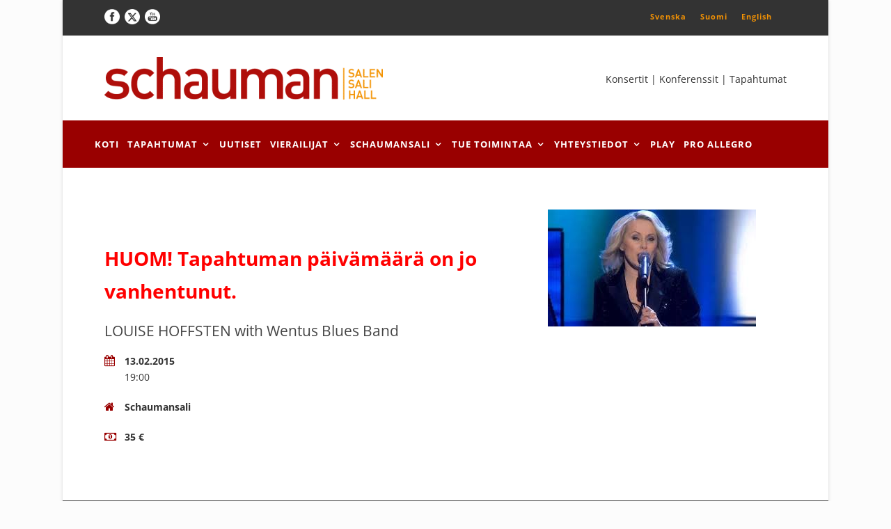

--- FILE ---
content_type: text/html; charset=UTF-8
request_url: https://schaumanhall.fi/fi/event/louise-hoffsten-wentus-blues-band/
body_size: 18528
content:
<!DOCTYPE html>
<!--[if IE 7]><html class="ie ie7 ltie8 ltie9" lang="fi"><![endif]-->
<!--[if IE 8]><html class="ie ie8 ltie9" lang="fi"><![endif]-->
<!--[if !(IE 7) | !(IE 8)  ]><!-->
<html lang="fi">
<!--<![endif]-->

<head>
	<meta charset="UTF-8" />
	<meta name="viewport" content="width=device-width" />
	
	<link rel="pingback" href="" />
	
	<meta name='robots' content='index, follow, max-image-preview:large, max-snippet:-1, max-video-preview:-1' />
	<style>img:is([sizes="auto" i], [sizes^="auto," i]) { contain-intrinsic-size: 3000px 1500px }</style>
	<link rel="alternate" hreflang="sv-se" href="https://schaumanhall.fi/event/louise-hoffsten-wentus-blues-band/" />
<link rel="alternate" hreflang="fi" href="https://schaumanhall.fi/fi/event/louise-hoffsten-wentus-blues-band/" />
<link rel="alternate" hreflang="en-us" href="https://schaumanhall.fi/en/event/louise-hoffsten-wentus-blues-band/" />
<link rel="alternate" hreflang="x-default" href="https://schaumanhall.fi/event/louise-hoffsten-wentus-blues-band/" />

	<!-- This site is optimized with the Yoast SEO plugin v26.3 - https://yoast.com/wordpress/plugins/seo/ -->
	<title>LOUISE HOFFSTEN with Wentus Blues Band  | Schaumansali</title>
<link data-wpr-hosted-gf-parameters="family=Open%20Sans%3A300%2C300italic%2Cregular%2Citalic%2C600%2C600italic%2C700%2C700italic%2C800%2C800italic&subset=greek%2Ccyrillic-ext%2Ccyrillic%2Clatin%2Clatin-ext%2Cvietnamese%2Cgreek-ext&display=swap" href="https://schaumanhall.fi/wp-content/cache/fonts/1/google-fonts/css/f/1/b/fcc08bc334e4b75d000481dc7a46a.css" rel="stylesheet">
<style id="rocket-critical-css">ul{box-sizing:border-box}:root{--wp--preset--font-size--normal:16px;--wp--preset--font-size--huge:42px}#cff.cff-default-styles a{text-decoration:none}#cff .cff-error-msg{display:none;position:relative;font-size:12px;font-family:sans-serif;padding:8px 12px;border:1px solid #ddd;margin-bottom:10px;clear:both;-webkit-border-radius:3px;-moz-border-radius:3px;-ms-border-radius:3px;-o-border-radius:3px;border-radius:3px}#cff #cff-error-reason{display:none;padding:5px 0 0;clear:both}.wpml-ls-legacy-list-horizontal{border:1px solid transparent;padding:7px;clear:both}.wpml-ls-legacy-list-horizontal>ul{padding:0;margin:0!important;list-style-type:none}.wpml-ls-legacy-list-horizontal .wpml-ls-item{padding:0;margin:0;list-style-type:none;display:inline-block}.wpml-ls-legacy-list-horizontal a{display:block;text-decoration:none;padding:5px 10px 6px;line-height:1}.wpml-ls-legacy-list-horizontal a span{vertical-align:middle}html,body,div,span,iframe,h1,p,a,img,strong,b,i,ul,li,article,header,nav{border:0;outline:0;font-size:100%;vertical-align:baseline;background:transparent;margin:0;padding:0}article,header,nav{display:block}nav ul{list-style:none}ul{list-style:disc}ul ul{list-style:circle}button{margin:0;padding:0}input,a img{vertical-align:middle}b,strong{font-weight:bold}i{font-style:italic}.clear{display:block;clear:both;visibility:hidden;line-height:0;height:0;zoom:1}i{margin-right:5px}a{text-decoration:none}p{margin-bottom:20px}ul{margin-bottom:20px;margin-left:30px}body{line-height:1.7;font-family:Arial,Helvetica,sans-serif;overflow-y:scroll;-webkit-text-size-adjust:100%;-webkit-font-smoothing:antialiased}h1{line-height:1.3;margin-bottom:18px;font-weight:400}.container{padding:0px;margin:0px auto;position:relative}.columns{float:left;position:relative;min-height:1px}.twelve{width:100%}.gdlr-item{margin:0px 20px 20px;min-height:1px}.gdlr-item-start-content{padding-top:60px}img{max-width:100%;height:auto;width:auto}textarea{border:0px;outline:none;padding:6px;max-width:100%}.body-wrapper.gdlr-boxed-style{margin:0px auto;-moz-box-shadow:0px 1px 5px rgba(0,0,0,0.15);-webkit-box-shadow:0px 5px 2px rgba(0,0,0,0.15);box-shadow:0px 1px 5px rgba(0,0,0,0.15)}img.gdlr-full-boxed-background{min-height:100%;min-width:1024px;width:100%;height:auto;position:fixed;top:0;left:0;z-index:-1}@media screen and (max-width:1024px){img.gdlr-full-boxed-background{left:50%;margin-left:-512px}}.top-navigation-wrapper{position:relative;z-index:98;border-bottom-width:1px;border-bottom-style:solid}.top-navigation-left{float:left;margin:0px 20px}.top-navigation-right{float:right;margin:0px 20px}.top-navigation-right-text{font-size:11px;letter-spacing:1px;font-weight:700;float:left;padding:15px 10px;line-height:18px}.top-social-wrapper{padding-top:11px;padding-bottom:11px}.top-social-wrapper .social-icon{float:left;margin-left:7px;max-width:22px}.top-social-wrapper .social-icon:first-child{margin-left:0px}.gdlr-navigation-substitute{position:relative;z-index:91}.gdlr-header-wrapper{position:relative;z-index:99}.gdlr-header-container{position:relative;z-index:97}.gdlr-logo{float:left;margin-left:20px;margin-right:20px}.gdlr-navigation-wrapper .gdlr-navigation{margin:0px 20px;line-height:1.7;text-align:left}.gdlr-navigation-wrapper .gdlr-navigation-container{position:relative;line-height:0}.gdlr-navigation-wrapper .gdlr-main-menu>li{padding:0px}.gdlr-navigation-wrapper .gdlr-main-menu>li>a{padding:23px 20px;margin:0px;font-weight:bold}.gdlr-navigation-wrapper .gdlr-main-menu>li>a.sf-with-ul{padding-right:38px}.gdlr-navigation-wrapper .gdlr-main-menu>li>a.sf-with-ul:after{top:50%;right:20px}.gdlr-header-style-2.gdlr-centered .gdlr-header-container{text-align:center}.gdlr-header-style-2.gdlr-centered .gdlr-logo{float:none;display:inline-block}.gdlr-header-style-2.gdlr-centered .gdlr-navigation{text-align:center;line-height:0}.gdlr-header-style-2.gdlr-centered .gdlr-navigation .sf-menu{float:none;text-align:left;line-height:1.7;display:inline-block;zoom:1;*display:inline;text-transform:uppercase}.gdlr-navigation .sf-menu{text-transform:uppercase;font-size:14px;letter-spacing:1px}.gdlr-header-style-2.gdlr-centered .gdlr-logo.gdlr-align-left{float:left;display:block}.gdlr-logo-right-text{margin-left:20px;margin-right:20px}.gdlr-logo-right-text.gdlr-align-left{float:right}.gdlr-page-title-wrapper{padding:60px 0px 60px;position:relative;z-index:89;background-image:url(https://schaumanhall.fi/wp-content/themes/mediso/images/page-title-background.jpg);background-repeat:repeat;background-position:center}.gdlr-page-title-wrapper .gdlr-page-title-overlay{position:absolute;top:0px;right:0px;bottom:0px;left:0px;background:#000;opacity:0.2;filter:alpha(opacity=20)}.gdlr-page-title-wrapper .gdlr-page-title-container{position:relative}.gdlr-page-title-wrapper .gdlr-page-title{font-size:30px;margin:0px 20px;font-weight:bold;text-align:center;text-transform:uppercase;display:block}.content-wrapper{position:relative;z-index:89}.with-sidebar-container .with-sidebar-content{float:right}i.gdlr-icon{margin-right:10px}.gdlr-item.gdlr-blog-full{margin-bottom:27px}.gdlr-blog-full{border-bottom-width:0px;border-bottom-style:solid}.gdlr-blog-full:last-child{border-bottom-width:0px;padding-bottom:0px}.gdlr-blog-full .gdlr-blog-title{font-size:24px;font-weight:400;margin-bottom:21px}.gdlr-blog-full .gdlr-single-blog-tag{margin-bottom:40px}.gdlr-blog-full .blog-content-wrapper{overflow:hidden}.gdlr-blog-full .blog-date-wrapper{text-align:center;float:left;margin-right:30px;line-height:1;width:72px}.gdlr-blog-full .blog-date-wrapper .blog-date-day{font-size:50px;display:block;margin-bottom:17px}.gdlr-blog-full .blog-date-wrapper .blog-date-month{font-size:14px;display:block;margin-bottom:10px}.gdlr-blog-full .blog-date-wrapper .blog-date-year{font-size:17px;display:inline-block;padding:0px 3px 23px;border-bottom-width:1px;border-bottom-style:solid}body.single .gdlr-blog-full{border-bottom:0px}.gdlr-blog-content{margin-bottom:50px}.gdlr-page-title-wrapper{display:none!important}ul{list-style-type:none!important;margin-left:0 !important:list-style:none !important}.blog-date-wrapper{display:none!important}.gdlr-navigation-wrapper .gdlr-main-menu>li>a.sf-with-ul{padding-right:25px}.gdlr-navigation-wrapper .gdlr-main-menu>li>a.sf-with-ul::after{right:9px}.gdlr-navigation-wrapper .gdlr-main-menu>li>a{padding:23px 6px}.gdlr-navigation-wrapper .gdlr-navigation{margin:0}.top-navigation-right-text{padding:10px 10px 15px}.wpml-ls-legacy-list-horizontal{padding:0}.sf-menu,.sf-menu .gdlr-normal-menu ul{margin:0;padding:0;list-style:none}.sf-menu .gdlr-normal-menu,.sf-menu .gdlr-normal-menu li{position:relative}.sf-menu .gdlr-normal-menu ul{position:absolute;display:none;top:100%;left:0;z-index:99}.sf-menu .gdlr-normal-menu a{display:block;position:relative}.sf-menu{float:left}.sf-menu>li{float:left}.sf-menu>li>a{font-size:13px;padding:10px 5px;margin-right:16px;text-decoration:none;zoom:1}.sf-menu li a.sf-with-ul:after{content:'\f107';font-family:FontAwesome;position:absolute;top:12px;right:0px;line-height:20px;height:20px;margin-top:-9px}.sf-menu>li>a.sf-with-ul{padding-right:17px;*padding-right:10px}.sf-menu>.gdlr-normal-menu ul{text-transform:none;letter-spacing:0px;font-size:12px;min-width:190px;*width:12em}.sf-menu>.gdlr-normal-menu li{white-space:nowrap;*white-space:normal}.sf-menu>.gdlr-normal-menu li a{padding:10px 15px;border-top-width:1px;border-top-style:solid;zoom:1}.sf-menu>.gdlr-normal-menu li:first-child>a{border-top-width:0px}.sf-menu>.gdlr-normal-menu .sub-menu{border-top-width:3px;border-top-style:solid}.dl-menuwrapper{width:100%;float:left;position:relative}.dl-menuwrapper button{background:#ccc;border:none;width:43px;height:39px;text-indent:-900em;overflow:hidden;position:relative;outline:none}.dl-menuwrapper ul{background:#aaa}.dl-menuwrapper button:after{content:'';position:absolute;width:68%;height:4px;background:#fff;top:8px;left:17%;box-shadow:0 10px 0 #fff,0 20px 0 #fff}.dl-menuwrapper ul{margin:0;padding:0;list-style:none;-webkit-transform-style:preserve-3d;-moz-transform-style:preserve-3d;transform-style:preserve-3d}.dl-menuwrapper li{position:relative}.dl-menuwrapper li a{display:block;position:relative;padding:15px 20px;font-size:16px;line-height:20px;font-weight:300;color:#fff;outline:none}.dl-menuwrapper li.dl-back>a{padding-left:38px;background:rgba(0,0,0,0.1)}.dl-menuwrapper li.dl-back:after,.dl-menuwrapper li>a:not(:only-child):after{position:absolute;top:0;line-height:50px;font-family:FontAwesome;speak:none;-webkit-font-smoothing:antialiased;content:"\f105";font-size:16px;color:#ffffff}.dl-menuwrapper li.dl-back:after{left:20px;-webkit-transform:rotate(180deg);-moz-transform:rotate(180deg);transform:rotate(180deg)}.dl-menuwrapper li>a:after{right:15px;color:rgba(0,0,0,0.15)}.dl-menuwrapper .dl-menu{margin:0;position:absolute;width:100%;opacity:0;-webkit-backface-visibility:hidden;-moz-backface-visibility:hidden;backface-visibility:hidden}.dl-menuwrapper li .dl-submenu{display:none}html body{min-width:300px}#gdlr-main-navigation{display:inline-block}#gdlr-responsive-navigation{display:none}@media only screen and (max-width:959px){body .container{max-width:768px}body .body-wrapper.gdlr-boxed-style{max-width:808px}.gdlr-navigation-wrapper .gdlr-main-menu>li>a{padding-left:10px;padding-right:10px}}@media only screen and (max-width:767px){body .container{max-width:420px}body .body-wrapper.gdlr-boxed-style{max-width:460px}body .body-wrapper{overflow:hidden}.twelve{width:100%}.top-navigation-container{text-align:center;line-height:1}.top-navigation-left{float:none;padding-top:10px}.top-navigation-right{float:none}.top-navigation-right-text{float:none;padding:10px 0px}.top-social-wrapper{float:none;margin-left:0px;display:inline-block;padding:0px}body .gdlr-logo{float:none;display:block;margin:0px 20px;padding-top:30px;padding-bottom:30px;padding-right:80px}.gdlr-logo-right-text{float:none;text-align:center;margin:0px 10px 30px}.gdlr-header-style-2.gdlr-centered .gdlr-logo{display:block}.gdlr-header-style-2.gdlr-centered .gdlr-logo.gdlr-align-left{float:none}.gdlr-logo-right-text.gdlr-align-left{float:none;margin:20px}#gdlr-main-navigation{display:none}#gdlr-responsive-navigation{display:block;height:0px;position:static;float:none}#gdlr-responsive-navigation .dl-trigger{position:absolute;right:20px;top:50%;margin-top:-20px}.gdlr-logo.gdlr-align-left #gdlr-responsive-navigation .dl-trigger{top:45px;margin-top:0px}.dl-menuwrapper .dl-menu{margin:0px 20px;width:380px;text-align:left}.dl-menuwrapper .dl-menu{left:0px;margin-top:20px}}@media only screen and (max-width:419px){body .container{max-width:300px}body .body-wrapper.gdlr-boxed-style{max-width:340px}.dl-menuwrapper .dl-menu{width:260px}}body{min-width:1020px}.container{max-width:1020px}.body-wrapper.gdlr-boxed-style{max-width:1100px}.gdlr-navigation-wrapper .gdlr-navigation-container{text-align:left}.gdlr-logo{max-width:400px}.gdlr-logo{margin-top:30px}.gdlr-logo{margin-bottom:30px}.gdlr-logo-right-text{margin-top:50px}h1{font-family:"Open Sans"}body,input,textarea{font-family:"Open Sans"}.gdlr-navigation{font-family:"Open Sans"}body{font-size:14px}h1{font-size:36px}.top-navigation-wrapper{border-color:#ebebeb}.top-navigation-wrapper{background-color:#333333}.top-navigation-wrapper{color:#F39204}.top-navigation-wrapper a{color:#f39204}.gdlr-header-inner{background-color:#ffffff}.gdlr-main-menu>li>a{color:#ffffff}.gdlr-navigation-wrapper{background-color:#990000}.gdlr-main-menu>.gdlr-normal-menu .sub-menu{border-top-color:#1b1b1b}.gdlr-main-menu>.gdlr-normal-menu li{background-color:#333333}.gdlr-main-menu>li>.sub-menu a{color:#ffffff}.gdlr-main-menu>li>.sub-menu *{border-color:#282828}#gdlr-responsive-navigation.dl-menuwrapper button{background-color:#cccccc}#gdlr-responsive-navigation.dl-menuwrapper ul{background-color:#727272}body{background-color:#fcfcfc}.body-wrapper{background-color:#ffffff}.gdlr-page-title{color:#ffffff}h1{color:#454545}body{color:#333333}a{color:#dd9933}body *{border-color:#f39204}.gdlr-blog-title{color:#393939}.gdlr-blog-full .blog-date-wrapper .blog-date-day{color:#121212}.gdlr-blog-full .blog-date-wrapper .blog-date-month,.gdlr-blog-full .blog-date-wrapper .blog-date-year{color:#5c5c5c}.gdlr-blog-full .blog-date-wrapper .blog-date-year{border-bottom-color:#f5be3b}textarea{background-color:#f5f5f5}textarea{color:#757575}input::-webkit-input-placeholder{color:#757575}input::-moz-placeholder{color:#757575}input:-moz-placeholder{color:#757575}input:-ms-input-placeholder{color:#757575}textarea::-webkit-input-placeholder{color:#757575}textarea::-moz-placeholder{color:#757575}textarea:-moz-placeholder{color:#757575}textarea:-ms-input-placeholder{color:#757575}.footer-wrapper a{color:#f39204}.footer-wrapper *{border-color:#757575}</style>
	<link rel="canonical" href="https://schaumanhall.fi/fi/event/louise-hoffsten-wentus-blues-band/" />
	<meta property="og:locale" content="fi_FI" />
	<meta property="og:type" content="article" />
	<meta property="og:title" content="LOUISE HOFFSTEN with Wentus Blues Band  | Schaumansali" />
	<meta property="og:url" content="https://schaumanhall.fi/fi/event/louise-hoffsten-wentus-blues-band/" />
	<meta property="og:site_name" content="Schaumansali" />
	<script type="application/ld+json" class="yoast-schema-graph">{"@context":"https://schema.org","@graph":[{"@type":"WebPage","@id":"https://schaumanhall.fi/fi/event/louise-hoffsten-wentus-blues-band/","url":"https://schaumanhall.fi/fi/event/louise-hoffsten-wentus-blues-band/","name":"LOUISE HOFFSTEN with Wentus Blues Band | Schaumansali","isPartOf":{"@id":"https://schaumanhall.fi/#website"},"datePublished":"2014-12-19T09:47:34+00:00","breadcrumb":{"@id":"https://schaumanhall.fi/fi/event/louise-hoffsten-wentus-blues-band/#breadcrumb"},"inLanguage":"fi","potentialAction":[{"@type":"ReadAction","target":["https://schaumanhall.fi/fi/event/louise-hoffsten-wentus-blues-band/"]}]},{"@type":"BreadcrumbList","@id":"https://schaumanhall.fi/fi/event/louise-hoffsten-wentus-blues-band/#breadcrumb","itemListElement":[{"@type":"ListItem","position":1,"name":"Home","item":"https://schaumanhall.fi/fi/"},{"@type":"ListItem","position":2,"name":"LOUISE HOFFSTEN with Wentus Blues Band"}]},{"@type":"WebSite","@id":"https://schaumanhall.fi/#website","url":"https://schaumanhall.fi/","name":"Schaumansali","description":"","publisher":{"@id":"https://schaumanhall.fi/#organization"},"potentialAction":[{"@type":"SearchAction","target":{"@type":"EntryPoint","urlTemplate":"https://schaumanhall.fi/?s={search_term_string}"},"query-input":{"@type":"PropertyValueSpecification","valueRequired":true,"valueName":"search_term_string"}}],"inLanguage":"fi"},{"@type":"Organization","@id":"https://schaumanhall.fi/#organization","name":"Schauman Hall","url":"https://schaumanhall.fi/","logo":{"@type":"ImageObject","inLanguage":"fi","@id":"https://schaumanhall.fi/#/schema/logo/image/","url":"https://schaumanhall.fi/wp-content/uploads/2018/05/schauman_logo_color-full_size.png","contentUrl":"https://schaumanhall.fi/wp-content/uploads/2018/05/schauman_logo_color-full_size.png","width":1200,"height":182,"caption":"Schauman Hall"},"image":{"@id":"https://schaumanhall.fi/#/schema/logo/image/"}}]}</script>
	<!-- / Yoast SEO plugin. -->


<link rel='dns-prefetch' href='//maxcdn.bootstrapcdn.com' />
<link rel='dns-prefetch' href='//fonts.googleapis.com' />
<link href='https://fonts.gstatic.com' crossorigin rel='preconnect' />
<link rel="alternate" type="application/rss+xml" title="Schaumansali &raquo; syöte" href="https://schaumanhall.fi/fi/feed/" />
<link rel="alternate" type="application/rss+xml" title="Schaumansali &raquo; kommenttien syöte" href="https://schaumanhall.fi/fi/comments/feed/" />

<style id='wp-emoji-styles-inline-css' type='text/css'>

	img.wp-smiley, img.emoji {
		display: inline !important;
		border: none !important;
		box-shadow: none !important;
		height: 1em !important;
		width: 1em !important;
		margin: 0 0.07em !important;
		vertical-align: -0.1em !important;
		background: none !important;
		padding: 0 !important;
	}
</style>
<link rel='preload'  href='https://schaumanhall.fi/wp-includes/css/dist/block-library/style.min.css?ver=6.8.3' data-rocket-async="style" as="style" onload="this.onload=null;this.rel='stylesheet'" onerror="this.removeAttribute('data-rocket-async')"  type='text/css' media='all' />
<style id='classic-theme-styles-inline-css' type='text/css'>
/*! This file is auto-generated */
.wp-block-button__link{color:#fff;background-color:#32373c;border-radius:9999px;box-shadow:none;text-decoration:none;padding:calc(.667em + 2px) calc(1.333em + 2px);font-size:1.125em}.wp-block-file__button{background:#32373c;color:#fff;text-decoration:none}
</style>
<link rel='preload'  href='https://schaumanhall.fi/wp-includes/js/mediaelement/mediaelementplayer-legacy.min.css?ver=4.2.17' data-rocket-async="style" as="style" onload="this.onload=null;this.rel='stylesheet'" onerror="this.removeAttribute('data-rocket-async')"  type='text/css' media='all' />
<link rel='preload'  href='https://schaumanhall.fi/wp-includes/js/mediaelement/wp-mediaelement.min.css?ver=6.8.3' data-rocket-async="style" as="style" onload="this.onload=null;this.rel='stylesheet'" onerror="this.removeAttribute('data-rocket-async')"  type='text/css' media='all' />
<link data-minify="1" rel='preload'  href='https://schaumanhall.fi/wp-content/cache/min/1/wp-content/plugins/wp-views/public/css/views-frontend.css?ver=1763127816' data-rocket-async="style" as="style" onload="this.onload=null;this.rel='stylesheet'" onerror="this.removeAttribute('data-rocket-async')"  type='text/css' media='all' />
<style id='view_editor_gutenberg_frontend_assets-inline-css' type='text/css'>
.wpv-sort-list-dropdown.wpv-sort-list-dropdown-style-default > span.wpv-sort-list,.wpv-sort-list-dropdown.wpv-sort-list-dropdown-style-default .wpv-sort-list-item {border-color: #cdcdcd;}.wpv-sort-list-dropdown.wpv-sort-list-dropdown-style-default .wpv-sort-list-item a {color: #444;background-color: #fff;}.wpv-sort-list-dropdown.wpv-sort-list-dropdown-style-default a:hover,.wpv-sort-list-dropdown.wpv-sort-list-dropdown-style-default a:focus {color: #000;background-color: #eee;}.wpv-sort-list-dropdown.wpv-sort-list-dropdown-style-default .wpv-sort-list-item.wpv-sort-list-current a {color: #000;background-color: #eee;}
.wpv-sort-list-dropdown.wpv-sort-list-dropdown-style-default > span.wpv-sort-list,.wpv-sort-list-dropdown.wpv-sort-list-dropdown-style-default .wpv-sort-list-item {border-color: #cdcdcd;}.wpv-sort-list-dropdown.wpv-sort-list-dropdown-style-default .wpv-sort-list-item a {color: #444;background-color: #fff;}.wpv-sort-list-dropdown.wpv-sort-list-dropdown-style-default a:hover,.wpv-sort-list-dropdown.wpv-sort-list-dropdown-style-default a:focus {color: #000;background-color: #eee;}.wpv-sort-list-dropdown.wpv-sort-list-dropdown-style-default .wpv-sort-list-item.wpv-sort-list-current a {color: #000;background-color: #eee;}.wpv-sort-list-dropdown.wpv-sort-list-dropdown-style-grey > span.wpv-sort-list,.wpv-sort-list-dropdown.wpv-sort-list-dropdown-style-grey .wpv-sort-list-item {border-color: #cdcdcd;}.wpv-sort-list-dropdown.wpv-sort-list-dropdown-style-grey .wpv-sort-list-item a {color: #444;background-color: #eeeeee;}.wpv-sort-list-dropdown.wpv-sort-list-dropdown-style-grey a:hover,.wpv-sort-list-dropdown.wpv-sort-list-dropdown-style-grey a:focus {color: #000;background-color: #e5e5e5;}.wpv-sort-list-dropdown.wpv-sort-list-dropdown-style-grey .wpv-sort-list-item.wpv-sort-list-current a {color: #000;background-color: #e5e5e5;}
.wpv-sort-list-dropdown.wpv-sort-list-dropdown-style-default > span.wpv-sort-list,.wpv-sort-list-dropdown.wpv-sort-list-dropdown-style-default .wpv-sort-list-item {border-color: #cdcdcd;}.wpv-sort-list-dropdown.wpv-sort-list-dropdown-style-default .wpv-sort-list-item a {color: #444;background-color: #fff;}.wpv-sort-list-dropdown.wpv-sort-list-dropdown-style-default a:hover,.wpv-sort-list-dropdown.wpv-sort-list-dropdown-style-default a:focus {color: #000;background-color: #eee;}.wpv-sort-list-dropdown.wpv-sort-list-dropdown-style-default .wpv-sort-list-item.wpv-sort-list-current a {color: #000;background-color: #eee;}.wpv-sort-list-dropdown.wpv-sort-list-dropdown-style-grey > span.wpv-sort-list,.wpv-sort-list-dropdown.wpv-sort-list-dropdown-style-grey .wpv-sort-list-item {border-color: #cdcdcd;}.wpv-sort-list-dropdown.wpv-sort-list-dropdown-style-grey .wpv-sort-list-item a {color: #444;background-color: #eeeeee;}.wpv-sort-list-dropdown.wpv-sort-list-dropdown-style-grey a:hover,.wpv-sort-list-dropdown.wpv-sort-list-dropdown-style-grey a:focus {color: #000;background-color: #e5e5e5;}.wpv-sort-list-dropdown.wpv-sort-list-dropdown-style-grey .wpv-sort-list-item.wpv-sort-list-current a {color: #000;background-color: #e5e5e5;}.wpv-sort-list-dropdown.wpv-sort-list-dropdown-style-blue > span.wpv-sort-list,.wpv-sort-list-dropdown.wpv-sort-list-dropdown-style-blue .wpv-sort-list-item {border-color: #0099cc;}.wpv-sort-list-dropdown.wpv-sort-list-dropdown-style-blue .wpv-sort-list-item a {color: #444;background-color: #cbddeb;}.wpv-sort-list-dropdown.wpv-sort-list-dropdown-style-blue a:hover,.wpv-sort-list-dropdown.wpv-sort-list-dropdown-style-blue a:focus {color: #000;background-color: #95bedd;}.wpv-sort-list-dropdown.wpv-sort-list-dropdown-style-blue .wpv-sort-list-item.wpv-sort-list-current a {color: #000;background-color: #95bedd;}
</style>
<style id='global-styles-inline-css' type='text/css'>
:root{--wp--preset--aspect-ratio--square: 1;--wp--preset--aspect-ratio--4-3: 4/3;--wp--preset--aspect-ratio--3-4: 3/4;--wp--preset--aspect-ratio--3-2: 3/2;--wp--preset--aspect-ratio--2-3: 2/3;--wp--preset--aspect-ratio--16-9: 16/9;--wp--preset--aspect-ratio--9-16: 9/16;--wp--preset--color--black: #000000;--wp--preset--color--cyan-bluish-gray: #abb8c3;--wp--preset--color--white: #ffffff;--wp--preset--color--pale-pink: #f78da7;--wp--preset--color--vivid-red: #cf2e2e;--wp--preset--color--luminous-vivid-orange: #ff6900;--wp--preset--color--luminous-vivid-amber: #fcb900;--wp--preset--color--light-green-cyan: #7bdcb5;--wp--preset--color--vivid-green-cyan: #00d084;--wp--preset--color--pale-cyan-blue: #8ed1fc;--wp--preset--color--vivid-cyan-blue: #0693e3;--wp--preset--color--vivid-purple: #9b51e0;--wp--preset--gradient--vivid-cyan-blue-to-vivid-purple: linear-gradient(135deg,rgba(6,147,227,1) 0%,rgb(155,81,224) 100%);--wp--preset--gradient--light-green-cyan-to-vivid-green-cyan: linear-gradient(135deg,rgb(122,220,180) 0%,rgb(0,208,130) 100%);--wp--preset--gradient--luminous-vivid-amber-to-luminous-vivid-orange: linear-gradient(135deg,rgba(252,185,0,1) 0%,rgba(255,105,0,1) 100%);--wp--preset--gradient--luminous-vivid-orange-to-vivid-red: linear-gradient(135deg,rgba(255,105,0,1) 0%,rgb(207,46,46) 100%);--wp--preset--gradient--very-light-gray-to-cyan-bluish-gray: linear-gradient(135deg,rgb(238,238,238) 0%,rgb(169,184,195) 100%);--wp--preset--gradient--cool-to-warm-spectrum: linear-gradient(135deg,rgb(74,234,220) 0%,rgb(151,120,209) 20%,rgb(207,42,186) 40%,rgb(238,44,130) 60%,rgb(251,105,98) 80%,rgb(254,248,76) 100%);--wp--preset--gradient--blush-light-purple: linear-gradient(135deg,rgb(255,206,236) 0%,rgb(152,150,240) 100%);--wp--preset--gradient--blush-bordeaux: linear-gradient(135deg,rgb(254,205,165) 0%,rgb(254,45,45) 50%,rgb(107,0,62) 100%);--wp--preset--gradient--luminous-dusk: linear-gradient(135deg,rgb(255,203,112) 0%,rgb(199,81,192) 50%,rgb(65,88,208) 100%);--wp--preset--gradient--pale-ocean: linear-gradient(135deg,rgb(255,245,203) 0%,rgb(182,227,212) 50%,rgb(51,167,181) 100%);--wp--preset--gradient--electric-grass: linear-gradient(135deg,rgb(202,248,128) 0%,rgb(113,206,126) 100%);--wp--preset--gradient--midnight: linear-gradient(135deg,rgb(2,3,129) 0%,rgb(40,116,252) 100%);--wp--preset--font-size--small: 13px;--wp--preset--font-size--medium: 20px;--wp--preset--font-size--large: 36px;--wp--preset--font-size--x-large: 42px;--wp--preset--spacing--20: 0.44rem;--wp--preset--spacing--30: 0.67rem;--wp--preset--spacing--40: 1rem;--wp--preset--spacing--50: 1.5rem;--wp--preset--spacing--60: 2.25rem;--wp--preset--spacing--70: 3.38rem;--wp--preset--spacing--80: 5.06rem;--wp--preset--shadow--natural: 6px 6px 9px rgba(0, 0, 0, 0.2);--wp--preset--shadow--deep: 12px 12px 50px rgba(0, 0, 0, 0.4);--wp--preset--shadow--sharp: 6px 6px 0px rgba(0, 0, 0, 0.2);--wp--preset--shadow--outlined: 6px 6px 0px -3px rgba(255, 255, 255, 1), 6px 6px rgba(0, 0, 0, 1);--wp--preset--shadow--crisp: 6px 6px 0px rgba(0, 0, 0, 1);}:where(.is-layout-flex){gap: 0.5em;}:where(.is-layout-grid){gap: 0.5em;}body .is-layout-flex{display: flex;}.is-layout-flex{flex-wrap: wrap;align-items: center;}.is-layout-flex > :is(*, div){margin: 0;}body .is-layout-grid{display: grid;}.is-layout-grid > :is(*, div){margin: 0;}:where(.wp-block-columns.is-layout-flex){gap: 2em;}:where(.wp-block-columns.is-layout-grid){gap: 2em;}:where(.wp-block-post-template.is-layout-flex){gap: 1.25em;}:where(.wp-block-post-template.is-layout-grid){gap: 1.25em;}.has-black-color{color: var(--wp--preset--color--black) !important;}.has-cyan-bluish-gray-color{color: var(--wp--preset--color--cyan-bluish-gray) !important;}.has-white-color{color: var(--wp--preset--color--white) !important;}.has-pale-pink-color{color: var(--wp--preset--color--pale-pink) !important;}.has-vivid-red-color{color: var(--wp--preset--color--vivid-red) !important;}.has-luminous-vivid-orange-color{color: var(--wp--preset--color--luminous-vivid-orange) !important;}.has-luminous-vivid-amber-color{color: var(--wp--preset--color--luminous-vivid-amber) !important;}.has-light-green-cyan-color{color: var(--wp--preset--color--light-green-cyan) !important;}.has-vivid-green-cyan-color{color: var(--wp--preset--color--vivid-green-cyan) !important;}.has-pale-cyan-blue-color{color: var(--wp--preset--color--pale-cyan-blue) !important;}.has-vivid-cyan-blue-color{color: var(--wp--preset--color--vivid-cyan-blue) !important;}.has-vivid-purple-color{color: var(--wp--preset--color--vivid-purple) !important;}.has-black-background-color{background-color: var(--wp--preset--color--black) !important;}.has-cyan-bluish-gray-background-color{background-color: var(--wp--preset--color--cyan-bluish-gray) !important;}.has-white-background-color{background-color: var(--wp--preset--color--white) !important;}.has-pale-pink-background-color{background-color: var(--wp--preset--color--pale-pink) !important;}.has-vivid-red-background-color{background-color: var(--wp--preset--color--vivid-red) !important;}.has-luminous-vivid-orange-background-color{background-color: var(--wp--preset--color--luminous-vivid-orange) !important;}.has-luminous-vivid-amber-background-color{background-color: var(--wp--preset--color--luminous-vivid-amber) !important;}.has-light-green-cyan-background-color{background-color: var(--wp--preset--color--light-green-cyan) !important;}.has-vivid-green-cyan-background-color{background-color: var(--wp--preset--color--vivid-green-cyan) !important;}.has-pale-cyan-blue-background-color{background-color: var(--wp--preset--color--pale-cyan-blue) !important;}.has-vivid-cyan-blue-background-color{background-color: var(--wp--preset--color--vivid-cyan-blue) !important;}.has-vivid-purple-background-color{background-color: var(--wp--preset--color--vivid-purple) !important;}.has-black-border-color{border-color: var(--wp--preset--color--black) !important;}.has-cyan-bluish-gray-border-color{border-color: var(--wp--preset--color--cyan-bluish-gray) !important;}.has-white-border-color{border-color: var(--wp--preset--color--white) !important;}.has-pale-pink-border-color{border-color: var(--wp--preset--color--pale-pink) !important;}.has-vivid-red-border-color{border-color: var(--wp--preset--color--vivid-red) !important;}.has-luminous-vivid-orange-border-color{border-color: var(--wp--preset--color--luminous-vivid-orange) !important;}.has-luminous-vivid-amber-border-color{border-color: var(--wp--preset--color--luminous-vivid-amber) !important;}.has-light-green-cyan-border-color{border-color: var(--wp--preset--color--light-green-cyan) !important;}.has-vivid-green-cyan-border-color{border-color: var(--wp--preset--color--vivid-green-cyan) !important;}.has-pale-cyan-blue-border-color{border-color: var(--wp--preset--color--pale-cyan-blue) !important;}.has-vivid-cyan-blue-border-color{border-color: var(--wp--preset--color--vivid-cyan-blue) !important;}.has-vivid-purple-border-color{border-color: var(--wp--preset--color--vivid-purple) !important;}.has-vivid-cyan-blue-to-vivid-purple-gradient-background{background: var(--wp--preset--gradient--vivid-cyan-blue-to-vivid-purple) !important;}.has-light-green-cyan-to-vivid-green-cyan-gradient-background{background: var(--wp--preset--gradient--light-green-cyan-to-vivid-green-cyan) !important;}.has-luminous-vivid-amber-to-luminous-vivid-orange-gradient-background{background: var(--wp--preset--gradient--luminous-vivid-amber-to-luminous-vivid-orange) !important;}.has-luminous-vivid-orange-to-vivid-red-gradient-background{background: var(--wp--preset--gradient--luminous-vivid-orange-to-vivid-red) !important;}.has-very-light-gray-to-cyan-bluish-gray-gradient-background{background: var(--wp--preset--gradient--very-light-gray-to-cyan-bluish-gray) !important;}.has-cool-to-warm-spectrum-gradient-background{background: var(--wp--preset--gradient--cool-to-warm-spectrum) !important;}.has-blush-light-purple-gradient-background{background: var(--wp--preset--gradient--blush-light-purple) !important;}.has-blush-bordeaux-gradient-background{background: var(--wp--preset--gradient--blush-bordeaux) !important;}.has-luminous-dusk-gradient-background{background: var(--wp--preset--gradient--luminous-dusk) !important;}.has-pale-ocean-gradient-background{background: var(--wp--preset--gradient--pale-ocean) !important;}.has-electric-grass-gradient-background{background: var(--wp--preset--gradient--electric-grass) !important;}.has-midnight-gradient-background{background: var(--wp--preset--gradient--midnight) !important;}.has-small-font-size{font-size: var(--wp--preset--font-size--small) !important;}.has-medium-font-size{font-size: var(--wp--preset--font-size--medium) !important;}.has-large-font-size{font-size: var(--wp--preset--font-size--large) !important;}.has-x-large-font-size{font-size: var(--wp--preset--font-size--x-large) !important;}
:where(.wp-block-post-template.is-layout-flex){gap: 1.25em;}:where(.wp-block-post-template.is-layout-grid){gap: 1.25em;}
:where(.wp-block-columns.is-layout-flex){gap: 2em;}:where(.wp-block-columns.is-layout-grid){gap: 2em;}
:root :where(.wp-block-pullquote){font-size: 1.5em;line-height: 1.6;}
</style>
<link rel='preload'  href='https://schaumanhall.fi/wp-content/plugins/custom-facebook-feed/assets/css/cff-style.min.css?ver=4.3.4' data-rocket-async="style" as="style" onload="this.onload=null;this.rel='stylesheet'" onerror="this.removeAttribute('data-rocket-async')"  type='text/css' media='all' />
<link data-minify="1" rel='preload'  href='https://schaumanhall.fi/wp-content/cache/min/1/font-awesome/4.7.0/css/font-awesome.min.css?ver=1763127816' data-rocket-async="style" as="style" onload="this.onload=null;this.rel='stylesheet'" onerror="this.removeAttribute('data-rocket-async')"  type='text/css' media='all' />
<link rel='preload'  href='https://schaumanhall.fi/wp-content/plugins/sitepress-multilingual-cms/templates/language-switchers/legacy-list-horizontal/style.min.css?ver=1' data-rocket-async="style" as="style" onload="this.onload=null;this.rel='stylesheet'" onerror="this.removeAttribute('data-rocket-async')"  type='text/css' media='all' />
<link data-minify="1" rel='preload'  href='https://schaumanhall.fi/wp-content/cache/min/1/wp-content/plugins/mailchimp-for-wp/assets/css/form-basic.css?ver=1763127816' data-rocket-async="style" as="style" onload="this.onload=null;this.rel='stylesheet'" onerror="this.removeAttribute('data-rocket-async')"  type='text/css' media='all' />
<link data-minify="1" rel='preload'  href='https://schaumanhall.fi/wp-content/cache/min/1/wp-content/themes/mediso/style.css?ver=1763127816' data-rocket-async="style" as="style" onload="this.onload=null;this.rel='stylesheet'" onerror="this.removeAttribute('data-rocket-async')"  type='text/css' media='all' />
<link data-minify="1" rel='preload'  href='https://schaumanhall.fi/wp-content/cache/min/1/wp-content/themes/schauman-child/slick/slick.css?ver=1763127816' data-rocket-async="style" as="style" onload="this.onload=null;this.rel='stylesheet'" onerror="this.removeAttribute('data-rocket-async')"  type='text/css' media='all' />
<link data-minify="1" rel='preload'  href='https://schaumanhall.fi/wp-content/cache/min/1/wp-content/themes/schauman-child/slick/slick-theme.css?ver=1763127816' data-rocket-async="style" as="style" onload="this.onload=null;this.rel='stylesheet'" onerror="this.removeAttribute('data-rocket-async')"  type='text/css' media='all' />
<link data-minify="1" rel='preload'  href='https://schaumanhall.fi/wp-content/cache/min/1/wp-content/themes/schauman-child/style.css?ver=1763127816' data-rocket-async="style" as="style" onload="this.onload=null;this.rel='stylesheet'" onerror="this.removeAttribute('data-rocket-async')"  type='text/css' media='all' />

<link data-minify="1" rel='preload'  href='https://schaumanhall.fi/wp-content/cache/min/1/wp-content/themes/mediso/plugins/superfish/css/superfish.css?ver=1763127816' data-rocket-async="style" as="style" onload="this.onload=null;this.rel='stylesheet'" onerror="this.removeAttribute('data-rocket-async')"  type='text/css' media='all' />
<link data-minify="1" rel='preload'  href='https://schaumanhall.fi/wp-content/cache/min/1/wp-content/themes/mediso/plugins/dl-menu/component.css?ver=1763127816' data-rocket-async="style" as="style" onload="this.onload=null;this.rel='stylesheet'" onerror="this.removeAttribute('data-rocket-async')"  type='text/css' media='all' />
<link data-minify="1" rel='preload'  href='https://schaumanhall.fi/wp-content/cache/min/1/wp-content/themes/mediso/plugins/font-awesome/css/font-awesome.min.css?ver=1763127816' data-rocket-async="style" as="style" onload="this.onload=null;this.rel='stylesheet'" onerror="this.removeAttribute('data-rocket-async')"  type='text/css' media='all' />
<!--[if lt IE 8]>
<link rel='stylesheet' id='font-awesome-ie7-css' href='https://schaumanhall.fi/wp-content/themes/mediso/plugins/font-awesome/css/font-awesome-ie7.min.css?ver=6.8.3' type='text/css' media='all' />
<![endif]-->
<link data-minify="1" rel='preload'  href='https://schaumanhall.fi/wp-content/cache/min/1/wp-content/themes/mediso/plugins/fancybox/jquery.fancybox.css?ver=1763127816' data-rocket-async="style" as="style" onload="this.onload=null;this.rel='stylesheet'" onerror="this.removeAttribute('data-rocket-async')"  type='text/css' media='all' />
<link data-minify="1" rel='preload'  href='https://schaumanhall.fi/wp-content/cache/min/1/wp-content/themes/mediso/plugins/flexslider/flexslider.css?ver=1763127816' data-rocket-async="style" as="style" onload="this.onload=null;this.rel='stylesheet'" onerror="this.removeAttribute('data-rocket-async')"  type='text/css' media='all' />
<link data-minify="1" rel='preload'  href='https://schaumanhall.fi/wp-content/cache/min/1/wp-content/themes/mediso/stylesheet/style-responsive.css?ver=1763127816' data-rocket-async="style" as="style" onload="this.onload=null;this.rel='stylesheet'" onerror="this.removeAttribute('data-rocket-async')"  type='text/css' media='all' />
<link data-minify="1" rel='preload'  href='https://schaumanhall.fi/wp-content/cache/min/1/wp-content/themes/mediso/stylesheet/style-custom.css?ver=1763127816' data-rocket-async="style" as="style" onload="this.onload=null;this.rel='stylesheet'" onerror="this.removeAttribute('data-rocket-async')"  type='text/css' media='all' />
<style id='rocket-lazyload-inline-css' type='text/css'>
.rll-youtube-player{position:relative;padding-bottom:56.23%;height:0;overflow:hidden;max-width:100%;}.rll-youtube-player:focus-within{outline: 2px solid currentColor;outline-offset: 5px;}.rll-youtube-player iframe{position:absolute;top:0;left:0;width:100%;height:100%;z-index:100;background:0 0}.rll-youtube-player img{bottom:0;display:block;left:0;margin:auto;max-width:100%;width:100%;position:absolute;right:0;top:0;border:none;height:auto;-webkit-transition:.4s all;-moz-transition:.4s all;transition:.4s all}.rll-youtube-player img:hover{-webkit-filter:brightness(75%)}.rll-youtube-player .play{height:100%;width:100%;left:0;top:0;position:absolute;background:url(https://schaumanhall.fi/wp-content/plugins/wp-rocket/assets/img/youtube.png) no-repeat center;background-color: transparent !important;cursor:pointer;border:none;}
</style>

<script type="text/javascript" src="https://schaumanhall.fi/wp-includes/js/jquery/jquery.min.js?ver=3.7.1" id="jquery-core-js"></script>



<link rel="https://api.w.org/" href="https://schaumanhall.fi/fi/wp-json/" /><link rel="alternate" title="JSON" type="application/json" href="https://schaumanhall.fi/fi/wp-json/wp/v2/event/2027" /><link rel="EditURI" type="application/rsd+xml" title="RSD" href="https://schaumanhall.fi/xmlrpc.php?rsd" />
<meta name="generator" content="WordPress 6.8.3" />
<link rel='shortlink' href='https://schaumanhall.fi/fi/?p=2027' />
<link rel="alternate" title="oEmbed (JSON)" type="application/json+oembed" href="https://schaumanhall.fi/fi/wp-json/oembed/1.0/embed?url=https%3A%2F%2Fschaumanhall.fi%2Ffi%2Fevent%2Flouise-hoffsten-wentus-blues-band%2F" />
<link rel="alternate" title="oEmbed (XML)" type="text/xml+oembed" href="https://schaumanhall.fi/fi/wp-json/oembed/1.0/embed?url=https%3A%2F%2Fschaumanhall.fi%2Ffi%2Fevent%2Flouise-hoffsten-wentus-blues-band%2F&#038;format=xml" />
<meta name="generator" content="WPML ver:4.8.5 stt:1,18,52;" />
<link rel="shortcut icon" href="https://schaumanhall.fi/wp-content/uploads/2014/06/Favicon.ico" type="image/x-icon" /><script>
  (function(i,s,o,g,r,a,m){i['GoogleAnalyticsObject']=r;i[r]=i[r]||function(){
  (i[r].q=i[r].q||[]).push(arguments)},i[r].l=1*new Date();a=s.createElement(o),
  m=s.getElementsByTagName(o)[0];a.async=1;a.src=g;m.parentNode.insertBefore(a,m)
  })(window,document,'script','//www.google-analytics.com/analytics.js','ga');

  ga('create', 'UA-92787818-1', 'schaumanhall.fi');
  ga('send', 'pageview');

</script><!-- load the script for older ie version -->
<!--[if lt IE 9]>
<script src="https://schaumanhall.fi/wp-content/themes/mediso/javascript/html5.js" type="text/javascript"></script>
<script src="https://schaumanhall.fi/wp-content/themes/mediso/plugins/easy-pie-chart/excanvas.js" type="text/javascript"></script>
<![endif]-->
 
	<noscript>
		<link data-minify="1" rel="stylesheet" href="https://schaumanhall.fi/wp-content/cache/min/1/wp-content/plugins/wp-views/vendor/toolset/blocks/public/css/style.css?ver=1763127816">
	</noscript>		<style type="text/css" id="wp-custom-css">
			.grecaptcha-badge {
  visibility: hidden;
  opacity: 0;
}		</style>
		<noscript><style id="rocket-lazyload-nojs-css">.rll-youtube-player, [data-lazy-src]{display:none !important;}</style></noscript><script>
/*! loadCSS rel=preload polyfill. [c]2017 Filament Group, Inc. MIT License */
(function(w){"use strict";if(!w.loadCSS){w.loadCSS=function(){}}
var rp=loadCSS.relpreload={};rp.support=(function(){var ret;try{ret=w.document.createElement("link").relList.supports("preload")}catch(e){ret=!1}
return function(){return ret}})();rp.bindMediaToggle=function(link){var finalMedia=link.media||"all";function enableStylesheet(){link.media=finalMedia}
if(link.addEventListener){link.addEventListener("load",enableStylesheet)}else if(link.attachEvent){link.attachEvent("onload",enableStylesheet)}
setTimeout(function(){link.rel="stylesheet";link.media="only x"});setTimeout(enableStylesheet,3000)};rp.poly=function(){if(rp.support()){return}
var links=w.document.getElementsByTagName("link");for(var i=0;i<links.length;i++){var link=links[i];if(link.rel==="preload"&&link.getAttribute("as")==="style"&&!link.getAttribute("data-loadcss")){link.setAttribute("data-loadcss",!0);rp.bindMediaToggle(link)}}};if(!rp.support()){rp.poly();var run=w.setInterval(rp.poly,500);if(w.addEventListener){w.addEventListener("load",function(){rp.poly();w.clearInterval(run)})}else if(w.attachEvent){w.attachEvent("onload",function(){rp.poly();w.clearInterval(run)})}}
if(typeof exports!=="undefined"){exports.loadCSS=loadCSS}
else{w.loadCSS=loadCSS}}(typeof global!=="undefined"?global:this))
</script><meta name="generator" content="WP Rocket 3.20.1.2" data-wpr-features="wpr_defer_js wpr_minify_concatenate_js wpr_async_css wpr_lazyload_images wpr_lazyload_iframes wpr_image_dimensions wpr_minify_css wpr_preload_links wpr_host_fonts_locally wpr_desktop" /></head>

<body class="wp-singular event-template-default single single-event postid-2027 wp-theme-mediso wp-child-theme-schauman-child views-template-eventtemplate">
<img class="gdlr-full-boxed-background" src="" alt="" /><div class="body-wrapper gdlr-boxed-style float-menu" data-home="https://schaumanhall.fi/fi/" >
		<header data-rocket-location-hash="b66010b1ac18a0b0946273d32cc3d4ff" class="gdlr-header-wrapper gdlr-header-style-2 gdlr-centered">

		<!-- top navigation -->
				<div data-rocket-location-hash="caa578af2fe82a366f3ea50c015af04b" class="top-navigation-wrapper">
			<div class="top-navigation-container container">
				<div class="top-navigation-left">
					<div class="top-social-wrapper">
						<div class="social-icon">
<a href="https://www.facebook.com/SchaumanHall" target="_blank" >
<img width="32" height="32" src="data:image/svg+xml,%3Csvg%20xmlns='http://www.w3.org/2000/svg'%20viewBox='0%200%2032%2032'%3E%3C/svg%3E" alt="Facebook" data-lazy-src="https://schaumanhall.fi/wp-content/themes/mediso/images/light/social-icon/facebook.png" /><noscript><img width="32" height="32" src="https://schaumanhall.fi/wp-content/themes/mediso/images/light/social-icon/facebook.png" alt="Facebook" /></noscript>
</a>
</div>
<div class="social-icon">
<a href="https://twitter.com/SchaumanHall" target="_blank" >
<img width="32" height="32" src="data:image/svg+xml,%3Csvg%20xmlns='http://www.w3.org/2000/svg'%20viewBox='0%200%2032%2032'%3E%3C/svg%3E" alt="Twitter" data-lazy-src="https://schaumanhall.fi/wp-content/themes/mediso/images/light/social-icon/twitter.png" /><noscript><img width="32" height="32" src="https://schaumanhall.fi/wp-content/themes/mediso/images/light/social-icon/twitter.png" alt="Twitter" /></noscript>
</a>
</div>
<div class="social-icon">
<a href="https://www.youtube.com/channel/UC2H0KEBGSelNTXeE2KN8N1w" target="_blank" >
<img width="32" height="32" src="data:image/svg+xml,%3Csvg%20xmlns='http://www.w3.org/2000/svg'%20viewBox='0%200%2032%2032'%3E%3C/svg%3E" alt="Youtube" data-lazy-src="https://schaumanhall.fi/wp-content/themes/mediso/images/light/social-icon/youtube.png" /><noscript><img width="32" height="32" src="https://schaumanhall.fi/wp-content/themes/mediso/images/light/social-icon/youtube.png" alt="Youtube" /></noscript>
</a>
</div>
<div data-rocket-location-hash="6b920dfb11afd5a46fa4185dfca516ad" class="clear"></div>					</div>
				</div>
				<div class="top-navigation-right">
					<div class="top-navigation-right-text">
						
<div class="lang_sel_list_horizontal wpml-ls-statics-shortcode_actions wpml-ls wpml-ls-legacy-list-horizontal" id="lang_sel_list">
	<ul role="menu"><li class="icl-sv wpml-ls-slot-shortcode_actions wpml-ls-item wpml-ls-item-sv wpml-ls-first-item wpml-ls-item-legacy-list-horizontal" role="none">
				<a href="https://schaumanhall.fi/event/louise-hoffsten-wentus-blues-band/" class="wpml-ls-link" role="menuitem"  aria-label="Switch to Svenska" title="Switch to Svenska" >
                    <span class="wpml-ls-native icl_lang_sel_native" lang="sv">Svenska</span></a>
			</li><li class="icl-fi wpml-ls-slot-shortcode_actions wpml-ls-item wpml-ls-item-fi wpml-ls-current-language wpml-ls-item-legacy-list-horizontal" role="none">
				<a href="https://schaumanhall.fi/fi/event/louise-hoffsten-wentus-blues-band/" class="wpml-ls-link" role="menuitem" >
                    <span class="wpml-ls-native icl_lang_sel_native" role="menuitem">Suomi</span></a>
			</li><li class="icl-en wpml-ls-slot-shortcode_actions wpml-ls-item wpml-ls-item-en wpml-ls-last-item wpml-ls-item-legacy-list-horizontal" role="none">
				<a href="https://schaumanhall.fi/en/event/louise-hoffsten-wentus-blues-band/" class="wpml-ls-link" role="menuitem"  aria-label="Switch to English" title="Switch to English" >
                    <span class="wpml-ls-native icl_lang_sel_native" lang="en">English</span></a>
			</li></ul>
</div>
					</div>
									</div>
				<div data-rocket-location-hash="08815472355de1e9fb8405f196dec671" class="clear"></div>
			</div>
		</div>
				
		<!-- logo -->
				<div data-rocket-location-hash="c7d4414bae7b1729acfaca6f54dd4e3b" class="gdlr-header-substitute">
			<div class="gdlr-header-inner">
				<div class="gdlr-header-container container">
					<!-- logo -->
					<div class="gdlr-logo gdlr-align-left">
												<a href="https://schaumanhall.fi/fi/" >
							<img src="data:image/svg+xml,%3Csvg%20xmlns='http://www.w3.org/2000/svg'%20viewBox='0%200%20400%2061'%3E%3C/svg%3E" alt="Schauman Hall logo" width="400" height="61" data-lazy-src="https://schaumanhall.fi/wp-content/uploads/2014/04/Schauman-Hall-400.png" /><noscript><img src="https://schaumanhall.fi/wp-content/uploads/2014/04/Schauman-Hall-400.png" alt="Schauman Hall logo" width="400" height="61" /></noscript>						
						</a>
												<div class="gdlr-responsive-navigation dl-menuwrapper" id="gdlr-responsive-navigation" ><button class="dl-trigger">Open Menu</button><ul id="menu-huvudmeny-fi" class="dl-menu gdlr-main-mobile-menu"><li id="menu-item-746" class="menu-item menu-item-type-post_type menu-item-object-page menu-item-home menu-item-746"><a href="https://schaumanhall.fi/fi/">Koti</a></li>
<li id="menu-item-832" class="menu-item menu-item-type-custom menu-item-object-custom menu-item-has-children menu-item-832"><a href="#">Tapahtumat</a>
<ul class="dl-submenu">
	<li id="menu-item-833" class="menu-item menu-item-type-post_type menu-item-object-page menu-item-833"><a href="https://schaumanhall.fi/fi/tapahtumat/">Kaikki tapahtumat</a></li>
	<li id="menu-item-814" class="menu-item menu-item-type-post_type menu-item-object-page menu-item-814"><a href="https://schaumanhall.fi/fi/festivaalit/">Festivaalit</a></li>
	<li id="menu-item-856" class="menu-item menu-item-type-post_type menu-item-object-page menu-item-856"><a href="https://schaumanhall.fi/fi/konserttisarja/">Konserttisarja</a></li>
	<li id="menu-item-6803" class="menu-item menu-item-type-post_type menu-item-object-page menu-item-6803"><a href="https://schaumanhall.fi/fi/luennot/">Luennot</a></li>
	<li id="menu-item-13250" class="menu-item menu-item-type-post_type menu-item-object-page menu-item-13250"><a href="https://schaumanhall.fi/fi/luennot-2/">Bothnia Classic</a></li>
</ul>
</li>
<li id="menu-item-749" class="menu-item menu-item-type-post_type menu-item-object-page menu-item-749"><a href="https://schaumanhall.fi/fi/uutiset-blogi/">Uutiset</a></li>
<li id="menu-item-750" class="menu-item menu-item-type-custom menu-item-object-custom menu-item-has-children menu-item-750"><a href="#">Vierailijat</a>
<ul class="dl-submenu">
	<li id="menu-item-753" class="menu-item menu-item-type-post_type menu-item-object-page menu-item-753"><a href="https://schaumanhall.fi/fi/lipunmyynti/">Lipunmyynti</a></li>
	<li id="menu-item-754" class="menu-item menu-item-type-post_type menu-item-object-page menu-item-754"><a href="https://schaumanhall.fi/fi/tutustumiskierros-ryhmille/">Tutustumiskierros ryhmille</a></li>
	<li id="menu-item-751" class="menu-item menu-item-type-post_type menu-item-object-page menu-item-751"><a href="https://schaumanhall.fi/fi/ennen-konserttia/">Ennen konserttia</a></li>
	<li id="menu-item-752" class="menu-item menu-item-type-post_type menu-item-object-page menu-item-752"><a href="https://schaumanhall.fi/fi/loyda-paikalle/">Löydä Paikalle</a></li>
</ul>
</li>
<li id="menu-item-755" class="menu-item menu-item-type-post_type menu-item-object-page menu-item-has-children menu-item-755"><a href="https://schaumanhall.fi/fi/schaumansali/">Schaumansali</a>
<ul class="dl-submenu">
	<li id="menu-item-756" class="menu-item menu-item-type-post_type menu-item-object-page menu-item-756"><a href="https://schaumanhall.fi/fi/schaumansali/">Salista</a></li>
	<li id="menu-item-13221" class="menu-item menu-item-type-post_type menu-item-object-page menu-item-13221"><a href="https://schaumanhall.fi/fi/jakobstads-konsertsal/">Jakobstads Konsertsal Ab</a></li>
	<li id="menu-item-971" class="menu-item menu-item-type-post_type menu-item-object-page menu-item-971"><a href="https://schaumanhall.fi/fi/photos-media/">Photos &#038; Media</a></li>
	<li id="menu-item-757" class="menu-item menu-item-type-post_type menu-item-object-page menu-item-757"><a href="https://schaumanhall.fi/fi/hinnasto/">Hinnasto</a></li>
	<li id="menu-item-758" class="menu-item menu-item-type-post_type menu-item-object-page menu-item-758"><a href="https://schaumanhall.fi/fi/salikartat/">Salikartat</a></li>
	<li id="menu-item-759" class="menu-item menu-item-type-post_type menu-item-object-page menu-item-759"><a href="https://schaumanhall.fi/fi/tekniikka-ja-instrumentit/">Tekniikka ja instrumentit</a></li>
	<li id="menu-item-8040" class="menu-item menu-item-type-post_type menu-item-object-page menu-item-8040"><a href="https://schaumanhall.fi/fi/gdpr/">Tietosuoja-asetus GDPR</a></li>
</ul>
</li>
<li id="menu-item-761" class="menu-item menu-item-type-post_type menu-item-object-page menu-item-has-children menu-item-761"><a href="https://schaumanhall.fi/fi/lahjoita/">Tue toimintaa</a>
<ul class="dl-submenu">
	<li id="menu-item-762" class="menu-item menu-item-type-post_type menu-item-object-page menu-item-762"><a href="https://schaumanhall.fi/fi/lahjoita/">Lahjoita</a></li>
	<li id="menu-item-760" class="menu-item menu-item-type-post_type menu-item-object-page menu-item-760"><a href="https://schaumanhall.fi/fi/kiitamme-tuesta/">Kiitämme tuesta</a></li>
</ul>
</li>
<li id="menu-item-894" class="menu-item menu-item-type-custom menu-item-object-custom menu-item-has-children menu-item-894"><a href="#">Yhteystiedot</a>
<ul class="dl-submenu">
	<li id="menu-item-801" class="menu-item menu-item-type-post_type menu-item-object-page menu-item-801"><a href="https://schaumanhall.fi/fi/yhteystiedot/">Schaumansali</a></li>
	<li id="menu-item-763" class="menu-item menu-item-type-custom menu-item-object-custom menu-item-763"><a target="_blank" href="http://campusallegro.fi">Campus Allegro</a></li>
	<li id="menu-item-992" class="menu-item menu-item-type-custom menu-item-object-custom menu-item-992"><a href="https://www.facebook.com/whiteboxallegro/">White Box</a></li>
	<li id="menu-item-887" class="menu-item menu-item-type-custom menu-item-object-custom menu-item-887"><a target="_blank" href="http://www.amica.fi/ravintolat/ravintolat-kaupungeittain/kokkola/allegro/">Ravintola</a></li>
	<li id="menu-item-888" class="menu-item menu-item-type-custom menu-item-object-custom menu-item-888"><a target="_blank" href="https://www.netticket.fi/">Liput &#8211; www.netticket.fi</a></li>
</ul>
</li>
<li id="menu-item-830" class="menu-item menu-item-type-post_type menu-item-object-page menu-item-830"><a href="https://schaumanhall.fi/fi/live/">Play</a></li>
<li id="menu-item-886" class="menu-item menu-item-type-post_type menu-item-object-page menu-item-886"><a href="https://schaumanhall.fi/fi/pro-allegro/">Pro Allegro</a></li>
</ul></div>					</div>
					
										<div class="gdlr-logo-right-text gdlr-align-left">
						Konsertit |
Konferenssit |
Tapahtumat					</div>
					<div class="clear"></div>
									</div>
			</div>
		</div>
				
		<!-- navigation -->
		<div data-rocket-location-hash="5801c5e7ecd9b1328645d8c69454d228" class="gdlr-navigation-substitute"><div class="gdlr-navigation-wrapper gdlr-style-2 gdlr-centered"><div class="gdlr-navigation-container container"><nav class="gdlr-navigation" id="gdlr-main-navigation" role="navigation"><ul id="menu-huvudmeny-fi-1" class="sf-menu gdlr-main-menu"><li  class="menu-item menu-item-type-post_type menu-item-object-page menu-item-home menu-item-746menu-item menu-item-type-post_type menu-item-object-page menu-item-home menu-item-746 gdlr-normal-menu"><a href="https://schaumanhall.fi/fi/">Koti</a></li>
<li  class="menu-item menu-item-type-custom menu-item-object-custom menu-item-has-children menu-item-832menu-item menu-item-type-custom menu-item-object-custom menu-item-has-children menu-item-832 gdlr-normal-menu"><a href="#">Tapahtumat</a>
<ul class="sub-menu">
	<li  class="menu-item menu-item-type-post_type menu-item-object-page menu-item-833"><a href="https://schaumanhall.fi/fi/tapahtumat/">Kaikki tapahtumat</a></li>
	<li  class="menu-item menu-item-type-post_type menu-item-object-page menu-item-814"><a href="https://schaumanhall.fi/fi/festivaalit/">Festivaalit</a></li>
	<li  class="menu-item menu-item-type-post_type menu-item-object-page menu-item-856"><a href="https://schaumanhall.fi/fi/konserttisarja/">Konserttisarja</a></li>
	<li  class="menu-item menu-item-type-post_type menu-item-object-page menu-item-6803"><a href="https://schaumanhall.fi/fi/luennot/">Luennot</a></li>
	<li  class="menu-item menu-item-type-post_type menu-item-object-page menu-item-13250"><a href="https://schaumanhall.fi/fi/luennot-2/">Bothnia Classic</a></li>
</ul>
</li>
<li  class="menu-item menu-item-type-post_type menu-item-object-page menu-item-749menu-item menu-item-type-post_type menu-item-object-page menu-item-749 gdlr-normal-menu"><a href="https://schaumanhall.fi/fi/uutiset-blogi/">Uutiset</a></li>
<li  class="menu-item menu-item-type-custom menu-item-object-custom menu-item-has-children menu-item-750menu-item menu-item-type-custom menu-item-object-custom menu-item-has-children menu-item-750 gdlr-normal-menu"><a href="#">Vierailijat</a>
<ul class="sub-menu">
	<li  class="menu-item menu-item-type-post_type menu-item-object-page menu-item-753"><a href="https://schaumanhall.fi/fi/lipunmyynti/">Lipunmyynti</a></li>
	<li  class="menu-item menu-item-type-post_type menu-item-object-page menu-item-754"><a href="https://schaumanhall.fi/fi/tutustumiskierros-ryhmille/">Tutustumiskierros ryhmille</a></li>
	<li  class="menu-item menu-item-type-post_type menu-item-object-page menu-item-751"><a href="https://schaumanhall.fi/fi/ennen-konserttia/">Ennen konserttia</a></li>
	<li  class="menu-item menu-item-type-post_type menu-item-object-page menu-item-752"><a href="https://schaumanhall.fi/fi/loyda-paikalle/">Löydä Paikalle</a></li>
</ul>
</li>
<li  class="menu-item menu-item-type-post_type menu-item-object-page menu-item-has-children menu-item-755menu-item menu-item-type-post_type menu-item-object-page menu-item-has-children menu-item-755 gdlr-normal-menu"><a href="https://schaumanhall.fi/fi/schaumansali/">Schaumansali</a>
<ul class="sub-menu">
	<li  class="menu-item menu-item-type-post_type menu-item-object-page menu-item-756"><a href="https://schaumanhall.fi/fi/schaumansali/">Salista</a></li>
	<li  class="menu-item menu-item-type-post_type menu-item-object-page menu-item-13221"><a href="https://schaumanhall.fi/fi/jakobstads-konsertsal/">Jakobstads Konsertsal Ab</a></li>
	<li  class="menu-item menu-item-type-post_type menu-item-object-page menu-item-971"><a href="https://schaumanhall.fi/fi/photos-media/">Photos &#038; Media</a></li>
	<li  class="menu-item menu-item-type-post_type menu-item-object-page menu-item-757"><a href="https://schaumanhall.fi/fi/hinnasto/">Hinnasto</a></li>
	<li  class="menu-item menu-item-type-post_type menu-item-object-page menu-item-758"><a href="https://schaumanhall.fi/fi/salikartat/">Salikartat</a></li>
	<li  class="menu-item menu-item-type-post_type menu-item-object-page menu-item-759"><a href="https://schaumanhall.fi/fi/tekniikka-ja-instrumentit/">Tekniikka ja instrumentit</a></li>
	<li  class="menu-item menu-item-type-post_type menu-item-object-page menu-item-8040"><a href="https://schaumanhall.fi/fi/gdpr/">Tietosuoja-asetus GDPR</a></li>
</ul>
</li>
<li  class="menu-item menu-item-type-post_type menu-item-object-page menu-item-has-children menu-item-761menu-item menu-item-type-post_type menu-item-object-page menu-item-has-children menu-item-761 gdlr-normal-menu"><a href="https://schaumanhall.fi/fi/lahjoita/">Tue toimintaa</a>
<ul class="sub-menu">
	<li  class="menu-item menu-item-type-post_type menu-item-object-page menu-item-762"><a href="https://schaumanhall.fi/fi/lahjoita/">Lahjoita</a></li>
	<li  class="menu-item menu-item-type-post_type menu-item-object-page menu-item-760"><a href="https://schaumanhall.fi/fi/kiitamme-tuesta/">Kiitämme tuesta</a></li>
</ul>
</li>
<li  class="menu-item menu-item-type-custom menu-item-object-custom menu-item-has-children menu-item-894menu-item menu-item-type-custom menu-item-object-custom menu-item-has-children menu-item-894 gdlr-normal-menu"><a href="#">Yhteystiedot</a>
<ul class="sub-menu">
	<li  class="menu-item menu-item-type-post_type menu-item-object-page menu-item-801"><a href="https://schaumanhall.fi/fi/yhteystiedot/">Schaumansali</a></li>
	<li  class="menu-item menu-item-type-custom menu-item-object-custom menu-item-763"><a target="_blank" href="http://campusallegro.fi">Campus Allegro</a></li>
	<li  class="menu-item menu-item-type-custom menu-item-object-custom menu-item-992"><a href="https://www.facebook.com/whiteboxallegro/">White Box</a></li>
	<li  class="menu-item menu-item-type-custom menu-item-object-custom menu-item-887"><a target="_blank" href="http://www.amica.fi/ravintolat/ravintolat-kaupungeittain/kokkola/allegro/">Ravintola</a></li>
	<li  class="menu-item menu-item-type-custom menu-item-object-custom menu-item-888"><a target="_blank" href="https://www.netticket.fi/">Liput &#8211; www.netticket.fi</a></li>
</ul>
</li>
<li  class="menu-item menu-item-type-post_type menu-item-object-page menu-item-830menu-item menu-item-type-post_type menu-item-object-page menu-item-830 gdlr-normal-menu"><a href="https://schaumanhall.fi/fi/live/">Play</a></li>
<li  class="menu-item menu-item-type-post_type menu-item-object-page menu-item-886menu-item menu-item-type-post_type menu-item-object-page menu-item-886 gdlr-normal-menu"><a href="https://schaumanhall.fi/fi/pro-allegro/">Pro Allegro</a></li>
</ul></nav><div class="clear"></div></div></div></div>
		<div class="clear"></div>
		
			<div class="gdlr-page-title-wrapper"   >
			<div class="gdlr-page-title-overlay"></div>
			<div class="gdlr-page-title-container container" >
				<h1 class="gdlr-page-title">LOUISE HOFFSTEN with Wentus Blues Band</h1>
							</div>	
		</div>	
		<!-- is search -->	</header>
		<div data-rocket-location-hash="12223478e47c22d52d874711766d1be6" class="content-wrapper"><div data-rocket-location-hash="68c9f52196541754439cedc848b55584" class="gdlr-content">

		<div class="with-sidebar-wrapper">
		<div class="with-sidebar-container container">
			<div class="with-sidebar-left twelve columns">
				<div class="with-sidebar-content twelve columns">
					<div class="gdlr-item gdlr-blog-full gdlr-item-start-content">
										
						<!-- get the content based on post format -->
						
<article id="post-2027" class="post-2027 event type-event status-publish hentry">
	<div class="gdlr-standard-style">
				
		
		<div class="blog-date-wrapper">
			<span class="blog-date-day">19</span>
			<span class="blog-date-month">joulukuu</span>
			<span class="blog-date-year">2014</span>
		</div>	
		
		<div class="blog-content-wrapper" >
			<header class="post-header">
									<h1 class="gdlr-blog-title">LOUISE HOFFSTEN with Wentus Blues Band</h1>
					
				
							
				<div class="clear"></div>
			</header><!-- entry-header -->

			<div class="gdlr-blog-content"><div id="left">
  <span class="event-past"><strong><br />
HUOM! Tapahtuman päivämäärä on jo vanhentunut.</span></strong></p>
<h1 class="event-title">LOUISE HOFFSTEN with Wentus Blues Band</h1>
<p><i class="gdlr-icon icon-calendar" style="color: #990000; font-size: 16px; " ></i><strong style="margin-left: 4px;">13.02.2015</strong><br />
<span class="timedate-m">19:00</span></p>
<p><i class="gdlr-icon icon-home" style="color: #990000; font-size: 16px; " ></i><strong style="margin-left: 4px;">Schaumansali</strong></p>
<p><i class="gdlr-icon icon-money" style="color: #990000; font-size: 16px; " ></i><strong style="margin-left: 2px;">35 €</strong></p>

</div>
<div id="right"><a href="https://schaumanhall.fi/wp-content/uploads/2014/12/LouiseHoffsten.jpg"><img width="299" height="168" decoding="async" src="data:image/svg+xml,%3Csvg%20xmlns='http://www.w3.org/2000/svg'%20viewBox='0%200%20299%20168'%3E%3C/svg%3E" class="attachment-full" data-lazy-src="https://schaumanhall.fi/wp-content/uploads/2014/12/LouiseHoffsten.jpg" /><noscript><img width="299" height="168" decoding="async" src="https://schaumanhall.fi/wp-content/uploads/2014/12/LouiseHoffsten.jpg" class="attachment-full" /></noscript></a></p>
</div>
</div>			
						<div class="gdlr-single-blog-tag">
							</div>
					</div> <!-- blog content wrapper -->
	</div>
</article><!-- #post -->						
												
						<nav class="gdlr-single-nav">
																					<div class="clear"></div>
						</nav><!-- .nav-single -->

						<!-- abou author section -->
												

						
<div id="comments" class="gdlr-comments-area">

</div><!-- gdlr-comment-area -->		
						
										</div>
				</div>
				
				<div class="clear"></div>
			</div>
			
			<div class="clear"></div>
		</div>				
	</div>				

</div><!-- gdlr-content -->
		<div class="clear" ></div>
	</div><!-- content wrapper -->

		
	<footer class="footer-wrapper" >
				<div data-rocket-location-hash="fc1a63d47d57a50489128f17e31e2962" class="footer-container container">
										<div class="footer-column four columns" id="footer-widget-1" >
					<div id="text-3" class="widget widget_text gdlr-item gdlr-widget">			<div class="textwidget"> <div class="cff-wrapper"><div class="cff-wrapper-ctn " ><div id="cff"  class="cff cff-list-container fb-widget cff-default-styles  cff-mob-cols-1 cff-tab-cols-1"   style="width:100%;"   data-char="120" ><div class="cff-error-msg">
	<div>
		<i class="fa fa-lock" aria-hidden="true" style="margin-right: 5px;"></i><b>This message is only visible to admins.</b><br/>
		Problem displaying Facebook posts. Backup cache in use.					<br/><a href="javascript:void(0);" id="cff-show-error" onclick="cffShowError()">Click to show error</a>
			
			</div>
			<div id="cff-error-reason">
									<b>Error:</b> Error validating access token: The session has been invalidated because the user changed their password or Facebook has changed the session for security reasons.													<b>Type:</b> OAuthException																												
			</div>
				
</div>
<div class="cff-posts-wrap">
<div class="cff-likebox cff-bottom" >
		<iframe title="Likebox Iframe" src="" class="fb_iframe_widget" data-likebox-id="248126231982398" data-likebox-width="300" data-likebox-header="" data-hide-cover="1" data-hide-cta="" data-likebox-faces="" data-height="130" data-locale="sv_SE" scrolling="no" allowTransparency="true" allow="encrypted-media" ></iframe>
</div>
</div><input class="cff-pag-url" type="hidden" data-locatornonce="0584ed09be" data-cff-shortcode="{&quot;id&quot;: &quot;SchaumanHall&quot;}" data-post-id="2027" data-feed-id="248126231982398"></div></div><div class="cff-clear"></div></div></div>
		</div>				</div>
										<div class="footer-column four columns" id="footer-widget-2" >
					<div id="text-10" class="widget widget_text gdlr-item gdlr-widget"><h3 class="gdlr-widget-title">Yhteystiedot</h3><div class="clear"></div>			<div class="textwidget"><p>Campus Allegro Infopoint palvelee<br />
ma klo 9.00-16.00 ja ti-pe klo 10.00-15.00</p>
<p>Lise Strand, myyntisihteeri<br />
Tina Hagnäs-Dubloo, myyntisihteeri<br />
+358 (0)45 108 9934<br />
infopoint@schaumanhall.fi</p>
<p>Jacob Waselius, vastaava tuottaja   (varauspyynnöt)<br />
+358 (0)50 3535043<br />
jacob.waselius@schaumanhall.fi</p>
<p>Jakobstads Konsertsal Ab<br />
Kauppiaankatu 10<br />
68600 Pietarsaari</p>
<div class="clear"></div>
<div class="gdlr-space" style="margin-top: 40px;"></div>
<p><a class="gdlr-button small without-border" href="https://schaumanhall.fi/fi/uutiskirje/" target="_self"  style="color:#333333; background-color:#F39204; "  >Tilaa uutiskirje tästä</a></p>
</div>
		</div>				</div>
										<div class="footer-column four columns" id="footer-widget-3" >
					<div id="text-12" class="widget widget_text gdlr-item gdlr-widget"><h3 class="gdlr-widget-title">Tulevat tapahtumat</h3><div class="clear"></div>			<div class="textwidget"><div id="wpv-view-layout-690-TCPID2027" class="js-wpv-view-layout js-wpv-layout-responsive js-wpv-view-layout-690-TCPID2027" data-viewnumber="690-TCPID2027" data-pagination="{&quot;id&quot;:690,&quot;query&quot;:&quot;normal&quot;,&quot;type&quot;:&quot;disabled&quot;,&quot;effect&quot;:&quot;fade&quot;,&quot;duration&quot;:500,&quot;speed&quot;:5,&quot;pause_on_hover&quot;:&quot;disabled&quot;,&quot;stop_rollover&quot;:&quot;false&quot;,&quot;cache_pages&quot;:&quot;enabled&quot;,&quot;preload_images&quot;:&quot;enabled&quot;,&quot;preload_pages&quot;:&quot;enabled&quot;,&quot;preload_reach&quot;:1,&quot;spinner&quot;:&quot;builtin&quot;,&quot;spinner_image&quot;:&quot;https://schaumanhall.fi/wp-content/plugins/wp-views/res/img/ajax-loader.gif&quot;,&quot;callback_next&quot;:&quot;&quot;,&quot;manage_history&quot;:&quot;enabled&quot;,&quot;has_controls_in_form&quot;:&quot;disabled&quot;,&quot;infinite_tolerance&quot;:&quot;0&quot;,&quot;max_pages&quot;:1,&quot;page&quot;:1,&quot;base_permalink&quot;:&quot;/fi/event/louise-hoffsten-wentus-blues-band/?wpv_view_count=690-TCPID2027&amp;wpv_paged=WPV_PAGE_NUM&quot;,&quot;loop&quot;:{&quot;type&quot;:&quot;&quot;,&quot;name&quot;:&quot;&quot;,&quot;data&quot;:[],&quot;id&quot;:0}}" data-permalink="/fi/event/louise-hoffsten-wentus-blues-band/?wpv_view_count=690-TCPID2027">
<div class="footer-event-container">
<div class="footer-event-title">
              <a href="https://schaumanhall.fi/fi/event/eismen-stand-up-show-av-och-med-oa-lonnback/">Eismen – Stand-up show av och med Oa Lönnbäck</a>
            </div>
<div class="footer-event-date">
              30.01.2026
            </div>
<div class="footer-event-time">
              19:00 - 20:30
            </div>
</p></div>
<div class="footer-event-container">
<div class="footer-event-title">
              <a href="https://schaumanhall.fi/fi/event/runebergsveckan-2026-abo-svenska-teater-vi-ska-ju-bara-cykla-forbi/">Runebergsveckan 2026: Åbo Svenska Teater &#8211; Vi ska ju bara cykla förbi</a>
            </div>
<div class="footer-event-date">
              04.02.2026
            </div>
<div class="footer-event-time">
              18:30 - 20:30
            </div>
</p></div>
<div class="footer-event-container">
<div class="footer-event-title">
              <a href="https://schaumanhall.fi/fi/event/jeppo-ungdomsorkester-goes-music-land/">Jeppo Ungdomsorkester Goes Music Land</a>
            </div>
<div class="footer-event-date">
              07.02.2026
            </div>
<div class="footer-event-time">
              19:00 - 21:30
            </div>
</p></div>
<div class="footer-event-container">
<div class="footer-event-title">
              <a href="https://schaumanhall.fi/fi/event/mitalijuhla-2025/">Mitalijuhla 2025</a>
            </div>
<div class="footer-event-date">
              12.02.2026
            </div>
<div class="footer-event-time">
              18:00
            </div>
</p></div>
<div class="footer-event-container">
<div class="footer-event-title">
              <a href="https://schaumanhall.fi/fi/event/varkanslor-och-tradgardsmagi-med-karl-fredrik-pa-osterlen/">Vårkänslor och trädgårdsmagi med Karl Fredrik på Österlen</a>
            </div>
<div class="footer-event-date">
              18.02.2026
            </div>
<div class="footer-event-time">
              18:30 - 20:00
            </div>
</p></div>
</div>
</div>
		</div>				</div>
									<div class="clear"></div>
		</div>
				
				<div data-rocket-location-hash="61154bf06b112305593cef1a32a5194a" class="copyright-wrapper">
			<div class="copyright-container container">
				<div class="copyright-left">
									</div>
				<div class="copyright-right">
									</div>
				<div class="clear"></div>
			</div>
		</div>
			</footer>
	</div> <!-- body-wrapper -->

<script type="text/javascript">
const wpvViewHead = document.getElementsByTagName( "head" )[ 0 ];
const wpvViewExtraCss = document.createElement( "style" );
wpvViewExtraCss.textContent = '/* ----------------------------------------- *//* View slug: footer-view - start *//* ----------------------------------------- *//* Container för varje enskilt objekt */.footer-event-container {  font-size:1.0em;  width:100%;  border-bottom:1px solid #ddd;  margin-bottom:5px;  padding-bottom:10px;  white-space:nowrap;}/* Titel */.footer-event-title {  margin:0;  max-width:100%;  overflow:hidden;  text-overflow:ellipsis;  color:#D93;  padding:0;}/* Datum */.footer-event-date {  margin:0;  padding;0;  float:left;  display:inline;}/* Tid */.footer-event-time {  margin:0;  padding:0;  float:right;  display:inline;}/* Plats */.footer-event-location {  margin:0;  padding:0;}/* ----------------------------------------- *//* View slug: footer-view - end *//* ----------------------------------------- */<!--[if IE 7]><style>.wpv-pagination { *zoom: 1; }</style><![endif]-->';
wpvViewHead.appendChild( wpvViewExtraCss );
</script>


<script type="speculationrules">
{"prefetch":[{"source":"document","where":{"and":[{"href_matches":"\/fi\/*"},{"not":{"href_matches":["\/wp-*.php","\/wp-admin\/*","\/wp-content\/uploads\/*","\/wp-content\/*","\/wp-content\/plugins\/*","\/wp-content\/themes\/schauman-child\/*","\/wp-content\/themes\/mediso\/*","\/fi\/*\\?(.+)"]}},{"not":{"selector_matches":"a[rel~=\"nofollow\"]"}},{"not":{"selector_matches":".no-prefetch, .no-prefetch a"}}]},"eagerness":"conservative"}]}
</script>
<!-- Custom Facebook Feed JS -->


<script type="text/javascript" id="rocket-browser-checker-js-after">
/* <![CDATA[ */
"use strict";var _createClass=function(){function defineProperties(target,props){for(var i=0;i<props.length;i++){var descriptor=props[i];descriptor.enumerable=descriptor.enumerable||!1,descriptor.configurable=!0,"value"in descriptor&&(descriptor.writable=!0),Object.defineProperty(target,descriptor.key,descriptor)}}return function(Constructor,protoProps,staticProps){return protoProps&&defineProperties(Constructor.prototype,protoProps),staticProps&&defineProperties(Constructor,staticProps),Constructor}}();function _classCallCheck(instance,Constructor){if(!(instance instanceof Constructor))throw new TypeError("Cannot call a class as a function")}var RocketBrowserCompatibilityChecker=function(){function RocketBrowserCompatibilityChecker(options){_classCallCheck(this,RocketBrowserCompatibilityChecker),this.passiveSupported=!1,this._checkPassiveOption(this),this.options=!!this.passiveSupported&&options}return _createClass(RocketBrowserCompatibilityChecker,[{key:"_checkPassiveOption",value:function(self){try{var options={get passive(){return!(self.passiveSupported=!0)}};window.addEventListener("test",null,options),window.removeEventListener("test",null,options)}catch(err){self.passiveSupported=!1}}},{key:"initRequestIdleCallback",value:function(){!1 in window&&(window.requestIdleCallback=function(cb){var start=Date.now();return setTimeout(function(){cb({didTimeout:!1,timeRemaining:function(){return Math.max(0,50-(Date.now()-start))}})},1)}),!1 in window&&(window.cancelIdleCallback=function(id){return clearTimeout(id)})}},{key:"isDataSaverModeOn",value:function(){return"connection"in navigator&&!0===navigator.connection.saveData}},{key:"supportsLinkPrefetch",value:function(){var elem=document.createElement("link");return elem.relList&&elem.relList.supports&&elem.relList.supports("prefetch")&&window.IntersectionObserver&&"isIntersecting"in IntersectionObserverEntry.prototype}},{key:"isSlowConnection",value:function(){return"connection"in navigator&&"effectiveType"in navigator.connection&&("2g"===navigator.connection.effectiveType||"slow-2g"===navigator.connection.effectiveType)}}]),RocketBrowserCompatibilityChecker}();
/* ]]> */
</script>
<script type="text/javascript" id="rocket-preload-links-js-extra">
/* <![CDATA[ */
var RocketPreloadLinksConfig = {"excludeUris":"\/eventfeed\/|\/feed\/|\/slidersv\/|\/(?:.+\/)?feed(?:\/(?:.+\/?)?)?$|\/(?:.+\/)?embed\/|\/(index.php\/)?(.*)wp-json(\/.*|$)|\/refer\/|\/go\/|\/recommend\/|\/recommends\/","usesTrailingSlash":"1","imageExt":"jpg|jpeg|gif|png|tiff|bmp|webp|avif|pdf|doc|docx|xls|xlsx|php","fileExt":"jpg|jpeg|gif|png|tiff|bmp|webp|avif|pdf|doc|docx|xls|xlsx|php|html|htm","siteUrl":"https:\/\/schaumanhall.fi\/fi\/","onHoverDelay":"100","rateThrottle":"3"};
/* ]]> */
</script>
<script type="text/javascript" id="rocket-preload-links-js-after">
/* <![CDATA[ */
(function() {
"use strict";var r="function"==typeof Symbol&&"symbol"==typeof Symbol.iterator?function(e){return typeof e}:function(e){return e&&"function"==typeof Symbol&&e.constructor===Symbol&&e!==Symbol.prototype?"symbol":typeof e},e=function(){function i(e,t){for(var n=0;n<t.length;n++){var i=t[n];i.enumerable=i.enumerable||!1,i.configurable=!0,"value"in i&&(i.writable=!0),Object.defineProperty(e,i.key,i)}}return function(e,t,n){return t&&i(e.prototype,t),n&&i(e,n),e}}();function i(e,t){if(!(e instanceof t))throw new TypeError("Cannot call a class as a function")}var t=function(){function n(e,t){i(this,n),this.browser=e,this.config=t,this.options=this.browser.options,this.prefetched=new Set,this.eventTime=null,this.threshold=1111,this.numOnHover=0}return e(n,[{key:"init",value:function(){!this.browser.supportsLinkPrefetch()||this.browser.isDataSaverModeOn()||this.browser.isSlowConnection()||(this.regex={excludeUris:RegExp(this.config.excludeUris,"i"),images:RegExp(".("+this.config.imageExt+")$","i"),fileExt:RegExp(".("+this.config.fileExt+")$","i")},this._initListeners(this))}},{key:"_initListeners",value:function(e){-1<this.config.onHoverDelay&&document.addEventListener("mouseover",e.listener.bind(e),e.listenerOptions),document.addEventListener("mousedown",e.listener.bind(e),e.listenerOptions),document.addEventListener("touchstart",e.listener.bind(e),e.listenerOptions)}},{key:"listener",value:function(e){var t=e.target.closest("a"),n=this._prepareUrl(t);if(null!==n)switch(e.type){case"mousedown":case"touchstart":this._addPrefetchLink(n);break;case"mouseover":this._earlyPrefetch(t,n,"mouseout")}}},{key:"_earlyPrefetch",value:function(t,e,n){var i=this,r=setTimeout(function(){if(r=null,0===i.numOnHover)setTimeout(function(){return i.numOnHover=0},1e3);else if(i.numOnHover>i.config.rateThrottle)return;i.numOnHover++,i._addPrefetchLink(e)},this.config.onHoverDelay);t.addEventListener(n,function e(){t.removeEventListener(n,e,{passive:!0}),null!==r&&(clearTimeout(r),r=null)},{passive:!0})}},{key:"_addPrefetchLink",value:function(i){return this.prefetched.add(i.href),new Promise(function(e,t){var n=document.createElement("link");n.rel="prefetch",n.href=i.href,n.onload=e,n.onerror=t,document.head.appendChild(n)}).catch(function(){})}},{key:"_prepareUrl",value:function(e){if(null===e||"object"!==(void 0===e?"undefined":r(e))||!1 in e||-1===["http:","https:"].indexOf(e.protocol))return null;var t=e.href.substring(0,this.config.siteUrl.length),n=this._getPathname(e.href,t),i={original:e.href,protocol:e.protocol,origin:t,pathname:n,href:t+n};return this._isLinkOk(i)?i:null}},{key:"_getPathname",value:function(e,t){var n=t?e.substring(this.config.siteUrl.length):e;return n.startsWith("/")||(n="/"+n),this._shouldAddTrailingSlash(n)?n+"/":n}},{key:"_shouldAddTrailingSlash",value:function(e){return this.config.usesTrailingSlash&&!e.endsWith("/")&&!this.regex.fileExt.test(e)}},{key:"_isLinkOk",value:function(e){return null!==e&&"object"===(void 0===e?"undefined":r(e))&&(!this.prefetched.has(e.href)&&e.origin===this.config.siteUrl&&-1===e.href.indexOf("?")&&-1===e.href.indexOf("#")&&!this.regex.excludeUris.test(e.href)&&!this.regex.images.test(e.href))}}],[{key:"run",value:function(){"undefined"!=typeof RocketPreloadLinksConfig&&new n(new RocketBrowserCompatibilityChecker({capture:!0,passive:!0}),RocketPreloadLinksConfig).init()}}]),n}();t.run();
}());
/* ]]> */
</script>










<script type="text/javascript" src="https://www.google.com/recaptcha/api.js?render=6Lf1I5AUAAAAABjZ44zBKhDP9iXZe4_p5T244nTQ&amp;ver=3.0" id="google-recaptcha-js"></script>
<script type="text/javascript" src="https://schaumanhall.fi/wp-includes/js/dist/vendor/wp-polyfill.min.js?ver=3.15.0" id="wp-polyfill-js"></script>













<script type="text/javascript" id="wp-util-js-extra">
/* <![CDATA[ */
var _wpUtilSettings = {"ajax":{"url":"\/wp-admin\/admin-ajax.php"}};
/* ]]> */
</script>





<script>window.lazyLoadOptions=[{elements_selector:"img[data-lazy-src],.rocket-lazyload,iframe[data-lazy-src]",data_src:"lazy-src",data_srcset:"lazy-srcset",data_sizes:"lazy-sizes",class_loading:"lazyloading",class_loaded:"lazyloaded",threshold:300,callback_loaded:function(element){if(element.tagName==="IFRAME"&&element.dataset.rocketLazyload=="fitvidscompatible"){if(element.classList.contains("lazyloaded")){if(typeof window.jQuery!="undefined"){if(jQuery.fn.fitVids){jQuery(element).parent().fitVids()}}}}}},{elements_selector:".rocket-lazyload",data_src:"lazy-src",data_srcset:"lazy-srcset",data_sizes:"lazy-sizes",class_loading:"lazyloading",class_loaded:"lazyloaded",threshold:300,}];window.addEventListener('LazyLoad::Initialized',function(e){var lazyLoadInstance=e.detail.instance;if(window.MutationObserver){var observer=new MutationObserver(function(mutations){var image_count=0;var iframe_count=0;var rocketlazy_count=0;mutations.forEach(function(mutation){for(var i=0;i<mutation.addedNodes.length;i++){if(typeof mutation.addedNodes[i].getElementsByTagName!=='function'){continue}
if(typeof mutation.addedNodes[i].getElementsByClassName!=='function'){continue}
images=mutation.addedNodes[i].getElementsByTagName('img');is_image=mutation.addedNodes[i].tagName=="IMG";iframes=mutation.addedNodes[i].getElementsByTagName('iframe');is_iframe=mutation.addedNodes[i].tagName=="IFRAME";rocket_lazy=mutation.addedNodes[i].getElementsByClassName('rocket-lazyload');image_count+=images.length;iframe_count+=iframes.length;rocketlazy_count+=rocket_lazy.length;if(is_image){image_count+=1}
if(is_iframe){iframe_count+=1}}});if(image_count>0||iframe_count>0||rocketlazy_count>0){lazyLoadInstance.update()}});var b=document.getElementsByTagName("body")[0];var config={childList:!0,subtree:!0};observer.observe(b,config)}},!1)</script><script data-no-minify="1" async src="https://schaumanhall.fi/wp-content/plugins/wp-rocket/assets/js/lazyload/17.8.3/lazyload.min.js"></script><script>var rocket_beacon_data = {"ajax_url":"https:\/\/schaumanhall.fi\/wp-admin\/admin-ajax.php","nonce":"47736afa68","url":"https:\/\/schaumanhall.fi\/fi\/event\/louise-hoffsten-wentus-blues-band","is_mobile":false,"width_threshold":1600,"height_threshold":700,"delay":500,"debug":null,"status":{"atf":true,"lrc":true,"preload_fonts":true,"preconnect_external_domain":true},"elements":"img, video, picture, p, main, div, li, svg, section, header, span","lrc_threshold":1800,"preload_fonts_exclusions":["api.fontshare.com","cdn.fontshare.com"],"processed_extensions":["woff2","woff","ttf"],"external_font_exclusions":[],"preconnect_external_domain_elements":["link","script","iframe"],"preconnect_external_domain_exclusions":["static.cloudflareinsights.com","rel=\"profile\"","rel=\"preconnect\"","rel=\"dns-prefetch\"","rel=\"icon\""]}</script><script data-name="wpr-wpr-beacon" src='https://schaumanhall.fi/wp-content/plugins/wp-rocket/assets/js/wpr-beacon.min.js' async></script><script>"use strict";function wprRemoveCPCSS(){var preload_stylesheets=document.querySelectorAll('link[data-rocket-async="style"][rel="preload"]');if(preload_stylesheets&&0<preload_stylesheets.length)for(var stylesheet_index=0;stylesheet_index<preload_stylesheets.length;stylesheet_index++){var media=preload_stylesheets[stylesheet_index].getAttribute("media")||"all";if(window.matchMedia(media).matches)return void setTimeout(wprRemoveCPCSS,200)}var elem=document.getElementById("rocket-critical-css");elem&&"remove"in elem&&elem.remove()}window.addEventListener?window.addEventListener("load",wprRemoveCPCSS):window.attachEvent&&window.attachEvent("onload",wprRemoveCPCSS);</script><script src="https://schaumanhall.fi/wp-content/cache/min/1/7d1bb107fc080964798066f38fb4de2b.js" data-minify="1" data-rocket-defer defer></script><noscript><link rel='stylesheet' id='wp-block-library-css' href='https://schaumanhall.fi/wp-includes/css/dist/block-library/style.min.css?ver=6.8.3' type='text/css' media='all' /><link rel='stylesheet' id='mediaelement-css' href='https://schaumanhall.fi/wp-includes/js/mediaelement/mediaelementplayer-legacy.min.css?ver=4.2.17' type='text/css' media='all' /><link rel='stylesheet' id='wp-mediaelement-css' href='https://schaumanhall.fi/wp-includes/js/mediaelement/wp-mediaelement.min.css?ver=6.8.3' type='text/css' media='all' /><link data-minify="1" rel='stylesheet' id='view_editor_gutenberg_frontend_assets-css' href='https://schaumanhall.fi/wp-content/cache/min/1/wp-content/plugins/wp-views/public/css/views-frontend.css?ver=1763127816' type='text/css' media='all' /><link rel='stylesheet' id='cff-css' href='https://schaumanhall.fi/wp-content/plugins/custom-facebook-feed/assets/css/cff-style.min.css?ver=4.3.4' type='text/css' media='all' /><link data-minify="1" rel='stylesheet' id='sb-font-awesome-css' href='https://schaumanhall.fi/wp-content/cache/min/1/font-awesome/4.7.0/css/font-awesome.min.css?ver=1763127816' type='text/css' media='all' /><link rel='stylesheet' id='wpml-legacy-horizontal-list-0-css' href='https://schaumanhall.fi/wp-content/plugins/sitepress-multilingual-cms/templates/language-switchers/legacy-list-horizontal/style.min.css?ver=1' type='text/css' media='all' /><link data-minify="1" rel='stylesheet' id='mc4wp-form-basic-css' href='https://schaumanhall.fi/wp-content/cache/min/1/wp-content/plugins/mailchimp-for-wp/assets/css/form-basic.css?ver=1763127816' type='text/css' media='all' /><link data-minify="1" rel='stylesheet' id='parent-style-css' href='https://schaumanhall.fi/wp-content/cache/min/1/wp-content/themes/mediso/style.css?ver=1763127816' type='text/css' media='all' /><link data-minify="1" rel='stylesheet' id='slickslider-css' href='https://schaumanhall.fi/wp-content/cache/min/1/wp-content/themes/schauman-child/slick/slick.css?ver=1763127816' type='text/css' media='all' /><link data-minify="1" rel='stylesheet' id='slickslider-theme-css' href='https://schaumanhall.fi/wp-content/cache/min/1/wp-content/themes/schauman-child/slick/slick-theme.css?ver=1763127816' type='text/css' media='all' /><link data-minify="1" rel='stylesheet' id='style-css' href='https://schaumanhall.fi/wp-content/cache/min/1/wp-content/themes/schauman-child/style.css?ver=1763127816' type='text/css' media='all' /><link data-minify="1" rel='stylesheet' id='superfish-css' href='https://schaumanhall.fi/wp-content/cache/min/1/wp-content/themes/mediso/plugins/superfish/css/superfish.css?ver=1763127816' type='text/css' media='all' /><link data-minify="1" rel='stylesheet' id='dlmenu-css' href='https://schaumanhall.fi/wp-content/cache/min/1/wp-content/themes/mediso/plugins/dl-menu/component.css?ver=1763127816' type='text/css' media='all' /><link data-minify="1" rel='stylesheet' id='font-awesome-css' href='https://schaumanhall.fi/wp-content/cache/min/1/wp-content/themes/mediso/plugins/font-awesome/css/font-awesome.min.css?ver=1763127816' type='text/css' media='all' /><link data-minify="1" rel='stylesheet' id='jquery-fancybox-css' href='https://schaumanhall.fi/wp-content/cache/min/1/wp-content/themes/mediso/plugins/fancybox/jquery.fancybox.css?ver=1763127816' type='text/css' media='all' /><link data-minify="1" rel='stylesheet' id='mediso-flexslider-css' href='https://schaumanhall.fi/wp-content/cache/min/1/wp-content/themes/mediso/plugins/flexslider/flexslider.css?ver=1763127816' type='text/css' media='all' /><link data-minify="1" rel='stylesheet' id='style-responsive-css' href='https://schaumanhall.fi/wp-content/cache/min/1/wp-content/themes/mediso/stylesheet/style-responsive.css?ver=1763127816' type='text/css' media='all' /><link data-minify="1" rel='stylesheet' id='style-custom-css' href='https://schaumanhall.fi/wp-content/cache/min/1/wp-content/themes/mediso/stylesheet/style-custom.css?ver=1763127816' type='text/css' media='all' /></noscript></body>
</html>

--- FILE ---
content_type: text/html; charset=utf-8
request_url: https://www.google.com/recaptcha/api2/anchor?ar=1&k=6Lf1I5AUAAAAABjZ44zBKhDP9iXZe4_p5T244nTQ&co=aHR0cHM6Ly9zY2hhdW1hbmhhbGwuZmk6NDQz&hl=en&v=PoyoqOPhxBO7pBk68S4YbpHZ&size=invisible&anchor-ms=20000&execute-ms=30000&cb=rdci1nskrcgk
body_size: 48875
content:
<!DOCTYPE HTML><html dir="ltr" lang="en"><head><meta http-equiv="Content-Type" content="text/html; charset=UTF-8">
<meta http-equiv="X-UA-Compatible" content="IE=edge">
<title>reCAPTCHA</title>
<style type="text/css">
/* cyrillic-ext */
@font-face {
  font-family: 'Roboto';
  font-style: normal;
  font-weight: 400;
  font-stretch: 100%;
  src: url(//fonts.gstatic.com/s/roboto/v48/KFO7CnqEu92Fr1ME7kSn66aGLdTylUAMa3GUBHMdazTgWw.woff2) format('woff2');
  unicode-range: U+0460-052F, U+1C80-1C8A, U+20B4, U+2DE0-2DFF, U+A640-A69F, U+FE2E-FE2F;
}
/* cyrillic */
@font-face {
  font-family: 'Roboto';
  font-style: normal;
  font-weight: 400;
  font-stretch: 100%;
  src: url(//fonts.gstatic.com/s/roboto/v48/KFO7CnqEu92Fr1ME7kSn66aGLdTylUAMa3iUBHMdazTgWw.woff2) format('woff2');
  unicode-range: U+0301, U+0400-045F, U+0490-0491, U+04B0-04B1, U+2116;
}
/* greek-ext */
@font-face {
  font-family: 'Roboto';
  font-style: normal;
  font-weight: 400;
  font-stretch: 100%;
  src: url(//fonts.gstatic.com/s/roboto/v48/KFO7CnqEu92Fr1ME7kSn66aGLdTylUAMa3CUBHMdazTgWw.woff2) format('woff2');
  unicode-range: U+1F00-1FFF;
}
/* greek */
@font-face {
  font-family: 'Roboto';
  font-style: normal;
  font-weight: 400;
  font-stretch: 100%;
  src: url(//fonts.gstatic.com/s/roboto/v48/KFO7CnqEu92Fr1ME7kSn66aGLdTylUAMa3-UBHMdazTgWw.woff2) format('woff2');
  unicode-range: U+0370-0377, U+037A-037F, U+0384-038A, U+038C, U+038E-03A1, U+03A3-03FF;
}
/* math */
@font-face {
  font-family: 'Roboto';
  font-style: normal;
  font-weight: 400;
  font-stretch: 100%;
  src: url(//fonts.gstatic.com/s/roboto/v48/KFO7CnqEu92Fr1ME7kSn66aGLdTylUAMawCUBHMdazTgWw.woff2) format('woff2');
  unicode-range: U+0302-0303, U+0305, U+0307-0308, U+0310, U+0312, U+0315, U+031A, U+0326-0327, U+032C, U+032F-0330, U+0332-0333, U+0338, U+033A, U+0346, U+034D, U+0391-03A1, U+03A3-03A9, U+03B1-03C9, U+03D1, U+03D5-03D6, U+03F0-03F1, U+03F4-03F5, U+2016-2017, U+2034-2038, U+203C, U+2040, U+2043, U+2047, U+2050, U+2057, U+205F, U+2070-2071, U+2074-208E, U+2090-209C, U+20D0-20DC, U+20E1, U+20E5-20EF, U+2100-2112, U+2114-2115, U+2117-2121, U+2123-214F, U+2190, U+2192, U+2194-21AE, U+21B0-21E5, U+21F1-21F2, U+21F4-2211, U+2213-2214, U+2216-22FF, U+2308-230B, U+2310, U+2319, U+231C-2321, U+2336-237A, U+237C, U+2395, U+239B-23B7, U+23D0, U+23DC-23E1, U+2474-2475, U+25AF, U+25B3, U+25B7, U+25BD, U+25C1, U+25CA, U+25CC, U+25FB, U+266D-266F, U+27C0-27FF, U+2900-2AFF, U+2B0E-2B11, U+2B30-2B4C, U+2BFE, U+3030, U+FF5B, U+FF5D, U+1D400-1D7FF, U+1EE00-1EEFF;
}
/* symbols */
@font-face {
  font-family: 'Roboto';
  font-style: normal;
  font-weight: 400;
  font-stretch: 100%;
  src: url(//fonts.gstatic.com/s/roboto/v48/KFO7CnqEu92Fr1ME7kSn66aGLdTylUAMaxKUBHMdazTgWw.woff2) format('woff2');
  unicode-range: U+0001-000C, U+000E-001F, U+007F-009F, U+20DD-20E0, U+20E2-20E4, U+2150-218F, U+2190, U+2192, U+2194-2199, U+21AF, U+21E6-21F0, U+21F3, U+2218-2219, U+2299, U+22C4-22C6, U+2300-243F, U+2440-244A, U+2460-24FF, U+25A0-27BF, U+2800-28FF, U+2921-2922, U+2981, U+29BF, U+29EB, U+2B00-2BFF, U+4DC0-4DFF, U+FFF9-FFFB, U+10140-1018E, U+10190-1019C, U+101A0, U+101D0-101FD, U+102E0-102FB, U+10E60-10E7E, U+1D2C0-1D2D3, U+1D2E0-1D37F, U+1F000-1F0FF, U+1F100-1F1AD, U+1F1E6-1F1FF, U+1F30D-1F30F, U+1F315, U+1F31C, U+1F31E, U+1F320-1F32C, U+1F336, U+1F378, U+1F37D, U+1F382, U+1F393-1F39F, U+1F3A7-1F3A8, U+1F3AC-1F3AF, U+1F3C2, U+1F3C4-1F3C6, U+1F3CA-1F3CE, U+1F3D4-1F3E0, U+1F3ED, U+1F3F1-1F3F3, U+1F3F5-1F3F7, U+1F408, U+1F415, U+1F41F, U+1F426, U+1F43F, U+1F441-1F442, U+1F444, U+1F446-1F449, U+1F44C-1F44E, U+1F453, U+1F46A, U+1F47D, U+1F4A3, U+1F4B0, U+1F4B3, U+1F4B9, U+1F4BB, U+1F4BF, U+1F4C8-1F4CB, U+1F4D6, U+1F4DA, U+1F4DF, U+1F4E3-1F4E6, U+1F4EA-1F4ED, U+1F4F7, U+1F4F9-1F4FB, U+1F4FD-1F4FE, U+1F503, U+1F507-1F50B, U+1F50D, U+1F512-1F513, U+1F53E-1F54A, U+1F54F-1F5FA, U+1F610, U+1F650-1F67F, U+1F687, U+1F68D, U+1F691, U+1F694, U+1F698, U+1F6AD, U+1F6B2, U+1F6B9-1F6BA, U+1F6BC, U+1F6C6-1F6CF, U+1F6D3-1F6D7, U+1F6E0-1F6EA, U+1F6F0-1F6F3, U+1F6F7-1F6FC, U+1F700-1F7FF, U+1F800-1F80B, U+1F810-1F847, U+1F850-1F859, U+1F860-1F887, U+1F890-1F8AD, U+1F8B0-1F8BB, U+1F8C0-1F8C1, U+1F900-1F90B, U+1F93B, U+1F946, U+1F984, U+1F996, U+1F9E9, U+1FA00-1FA6F, U+1FA70-1FA7C, U+1FA80-1FA89, U+1FA8F-1FAC6, U+1FACE-1FADC, U+1FADF-1FAE9, U+1FAF0-1FAF8, U+1FB00-1FBFF;
}
/* vietnamese */
@font-face {
  font-family: 'Roboto';
  font-style: normal;
  font-weight: 400;
  font-stretch: 100%;
  src: url(//fonts.gstatic.com/s/roboto/v48/KFO7CnqEu92Fr1ME7kSn66aGLdTylUAMa3OUBHMdazTgWw.woff2) format('woff2');
  unicode-range: U+0102-0103, U+0110-0111, U+0128-0129, U+0168-0169, U+01A0-01A1, U+01AF-01B0, U+0300-0301, U+0303-0304, U+0308-0309, U+0323, U+0329, U+1EA0-1EF9, U+20AB;
}
/* latin-ext */
@font-face {
  font-family: 'Roboto';
  font-style: normal;
  font-weight: 400;
  font-stretch: 100%;
  src: url(//fonts.gstatic.com/s/roboto/v48/KFO7CnqEu92Fr1ME7kSn66aGLdTylUAMa3KUBHMdazTgWw.woff2) format('woff2');
  unicode-range: U+0100-02BA, U+02BD-02C5, U+02C7-02CC, U+02CE-02D7, U+02DD-02FF, U+0304, U+0308, U+0329, U+1D00-1DBF, U+1E00-1E9F, U+1EF2-1EFF, U+2020, U+20A0-20AB, U+20AD-20C0, U+2113, U+2C60-2C7F, U+A720-A7FF;
}
/* latin */
@font-face {
  font-family: 'Roboto';
  font-style: normal;
  font-weight: 400;
  font-stretch: 100%;
  src: url(//fonts.gstatic.com/s/roboto/v48/KFO7CnqEu92Fr1ME7kSn66aGLdTylUAMa3yUBHMdazQ.woff2) format('woff2');
  unicode-range: U+0000-00FF, U+0131, U+0152-0153, U+02BB-02BC, U+02C6, U+02DA, U+02DC, U+0304, U+0308, U+0329, U+2000-206F, U+20AC, U+2122, U+2191, U+2193, U+2212, U+2215, U+FEFF, U+FFFD;
}
/* cyrillic-ext */
@font-face {
  font-family: 'Roboto';
  font-style: normal;
  font-weight: 500;
  font-stretch: 100%;
  src: url(//fonts.gstatic.com/s/roboto/v48/KFO7CnqEu92Fr1ME7kSn66aGLdTylUAMa3GUBHMdazTgWw.woff2) format('woff2');
  unicode-range: U+0460-052F, U+1C80-1C8A, U+20B4, U+2DE0-2DFF, U+A640-A69F, U+FE2E-FE2F;
}
/* cyrillic */
@font-face {
  font-family: 'Roboto';
  font-style: normal;
  font-weight: 500;
  font-stretch: 100%;
  src: url(//fonts.gstatic.com/s/roboto/v48/KFO7CnqEu92Fr1ME7kSn66aGLdTylUAMa3iUBHMdazTgWw.woff2) format('woff2');
  unicode-range: U+0301, U+0400-045F, U+0490-0491, U+04B0-04B1, U+2116;
}
/* greek-ext */
@font-face {
  font-family: 'Roboto';
  font-style: normal;
  font-weight: 500;
  font-stretch: 100%;
  src: url(//fonts.gstatic.com/s/roboto/v48/KFO7CnqEu92Fr1ME7kSn66aGLdTylUAMa3CUBHMdazTgWw.woff2) format('woff2');
  unicode-range: U+1F00-1FFF;
}
/* greek */
@font-face {
  font-family: 'Roboto';
  font-style: normal;
  font-weight: 500;
  font-stretch: 100%;
  src: url(//fonts.gstatic.com/s/roboto/v48/KFO7CnqEu92Fr1ME7kSn66aGLdTylUAMa3-UBHMdazTgWw.woff2) format('woff2');
  unicode-range: U+0370-0377, U+037A-037F, U+0384-038A, U+038C, U+038E-03A1, U+03A3-03FF;
}
/* math */
@font-face {
  font-family: 'Roboto';
  font-style: normal;
  font-weight: 500;
  font-stretch: 100%;
  src: url(//fonts.gstatic.com/s/roboto/v48/KFO7CnqEu92Fr1ME7kSn66aGLdTylUAMawCUBHMdazTgWw.woff2) format('woff2');
  unicode-range: U+0302-0303, U+0305, U+0307-0308, U+0310, U+0312, U+0315, U+031A, U+0326-0327, U+032C, U+032F-0330, U+0332-0333, U+0338, U+033A, U+0346, U+034D, U+0391-03A1, U+03A3-03A9, U+03B1-03C9, U+03D1, U+03D5-03D6, U+03F0-03F1, U+03F4-03F5, U+2016-2017, U+2034-2038, U+203C, U+2040, U+2043, U+2047, U+2050, U+2057, U+205F, U+2070-2071, U+2074-208E, U+2090-209C, U+20D0-20DC, U+20E1, U+20E5-20EF, U+2100-2112, U+2114-2115, U+2117-2121, U+2123-214F, U+2190, U+2192, U+2194-21AE, U+21B0-21E5, U+21F1-21F2, U+21F4-2211, U+2213-2214, U+2216-22FF, U+2308-230B, U+2310, U+2319, U+231C-2321, U+2336-237A, U+237C, U+2395, U+239B-23B7, U+23D0, U+23DC-23E1, U+2474-2475, U+25AF, U+25B3, U+25B7, U+25BD, U+25C1, U+25CA, U+25CC, U+25FB, U+266D-266F, U+27C0-27FF, U+2900-2AFF, U+2B0E-2B11, U+2B30-2B4C, U+2BFE, U+3030, U+FF5B, U+FF5D, U+1D400-1D7FF, U+1EE00-1EEFF;
}
/* symbols */
@font-face {
  font-family: 'Roboto';
  font-style: normal;
  font-weight: 500;
  font-stretch: 100%;
  src: url(//fonts.gstatic.com/s/roboto/v48/KFO7CnqEu92Fr1ME7kSn66aGLdTylUAMaxKUBHMdazTgWw.woff2) format('woff2');
  unicode-range: U+0001-000C, U+000E-001F, U+007F-009F, U+20DD-20E0, U+20E2-20E4, U+2150-218F, U+2190, U+2192, U+2194-2199, U+21AF, U+21E6-21F0, U+21F3, U+2218-2219, U+2299, U+22C4-22C6, U+2300-243F, U+2440-244A, U+2460-24FF, U+25A0-27BF, U+2800-28FF, U+2921-2922, U+2981, U+29BF, U+29EB, U+2B00-2BFF, U+4DC0-4DFF, U+FFF9-FFFB, U+10140-1018E, U+10190-1019C, U+101A0, U+101D0-101FD, U+102E0-102FB, U+10E60-10E7E, U+1D2C0-1D2D3, U+1D2E0-1D37F, U+1F000-1F0FF, U+1F100-1F1AD, U+1F1E6-1F1FF, U+1F30D-1F30F, U+1F315, U+1F31C, U+1F31E, U+1F320-1F32C, U+1F336, U+1F378, U+1F37D, U+1F382, U+1F393-1F39F, U+1F3A7-1F3A8, U+1F3AC-1F3AF, U+1F3C2, U+1F3C4-1F3C6, U+1F3CA-1F3CE, U+1F3D4-1F3E0, U+1F3ED, U+1F3F1-1F3F3, U+1F3F5-1F3F7, U+1F408, U+1F415, U+1F41F, U+1F426, U+1F43F, U+1F441-1F442, U+1F444, U+1F446-1F449, U+1F44C-1F44E, U+1F453, U+1F46A, U+1F47D, U+1F4A3, U+1F4B0, U+1F4B3, U+1F4B9, U+1F4BB, U+1F4BF, U+1F4C8-1F4CB, U+1F4D6, U+1F4DA, U+1F4DF, U+1F4E3-1F4E6, U+1F4EA-1F4ED, U+1F4F7, U+1F4F9-1F4FB, U+1F4FD-1F4FE, U+1F503, U+1F507-1F50B, U+1F50D, U+1F512-1F513, U+1F53E-1F54A, U+1F54F-1F5FA, U+1F610, U+1F650-1F67F, U+1F687, U+1F68D, U+1F691, U+1F694, U+1F698, U+1F6AD, U+1F6B2, U+1F6B9-1F6BA, U+1F6BC, U+1F6C6-1F6CF, U+1F6D3-1F6D7, U+1F6E0-1F6EA, U+1F6F0-1F6F3, U+1F6F7-1F6FC, U+1F700-1F7FF, U+1F800-1F80B, U+1F810-1F847, U+1F850-1F859, U+1F860-1F887, U+1F890-1F8AD, U+1F8B0-1F8BB, U+1F8C0-1F8C1, U+1F900-1F90B, U+1F93B, U+1F946, U+1F984, U+1F996, U+1F9E9, U+1FA00-1FA6F, U+1FA70-1FA7C, U+1FA80-1FA89, U+1FA8F-1FAC6, U+1FACE-1FADC, U+1FADF-1FAE9, U+1FAF0-1FAF8, U+1FB00-1FBFF;
}
/* vietnamese */
@font-face {
  font-family: 'Roboto';
  font-style: normal;
  font-weight: 500;
  font-stretch: 100%;
  src: url(//fonts.gstatic.com/s/roboto/v48/KFO7CnqEu92Fr1ME7kSn66aGLdTylUAMa3OUBHMdazTgWw.woff2) format('woff2');
  unicode-range: U+0102-0103, U+0110-0111, U+0128-0129, U+0168-0169, U+01A0-01A1, U+01AF-01B0, U+0300-0301, U+0303-0304, U+0308-0309, U+0323, U+0329, U+1EA0-1EF9, U+20AB;
}
/* latin-ext */
@font-face {
  font-family: 'Roboto';
  font-style: normal;
  font-weight: 500;
  font-stretch: 100%;
  src: url(//fonts.gstatic.com/s/roboto/v48/KFO7CnqEu92Fr1ME7kSn66aGLdTylUAMa3KUBHMdazTgWw.woff2) format('woff2');
  unicode-range: U+0100-02BA, U+02BD-02C5, U+02C7-02CC, U+02CE-02D7, U+02DD-02FF, U+0304, U+0308, U+0329, U+1D00-1DBF, U+1E00-1E9F, U+1EF2-1EFF, U+2020, U+20A0-20AB, U+20AD-20C0, U+2113, U+2C60-2C7F, U+A720-A7FF;
}
/* latin */
@font-face {
  font-family: 'Roboto';
  font-style: normal;
  font-weight: 500;
  font-stretch: 100%;
  src: url(//fonts.gstatic.com/s/roboto/v48/KFO7CnqEu92Fr1ME7kSn66aGLdTylUAMa3yUBHMdazQ.woff2) format('woff2');
  unicode-range: U+0000-00FF, U+0131, U+0152-0153, U+02BB-02BC, U+02C6, U+02DA, U+02DC, U+0304, U+0308, U+0329, U+2000-206F, U+20AC, U+2122, U+2191, U+2193, U+2212, U+2215, U+FEFF, U+FFFD;
}
/* cyrillic-ext */
@font-face {
  font-family: 'Roboto';
  font-style: normal;
  font-weight: 900;
  font-stretch: 100%;
  src: url(//fonts.gstatic.com/s/roboto/v48/KFO7CnqEu92Fr1ME7kSn66aGLdTylUAMa3GUBHMdazTgWw.woff2) format('woff2');
  unicode-range: U+0460-052F, U+1C80-1C8A, U+20B4, U+2DE0-2DFF, U+A640-A69F, U+FE2E-FE2F;
}
/* cyrillic */
@font-face {
  font-family: 'Roboto';
  font-style: normal;
  font-weight: 900;
  font-stretch: 100%;
  src: url(//fonts.gstatic.com/s/roboto/v48/KFO7CnqEu92Fr1ME7kSn66aGLdTylUAMa3iUBHMdazTgWw.woff2) format('woff2');
  unicode-range: U+0301, U+0400-045F, U+0490-0491, U+04B0-04B1, U+2116;
}
/* greek-ext */
@font-face {
  font-family: 'Roboto';
  font-style: normal;
  font-weight: 900;
  font-stretch: 100%;
  src: url(//fonts.gstatic.com/s/roboto/v48/KFO7CnqEu92Fr1ME7kSn66aGLdTylUAMa3CUBHMdazTgWw.woff2) format('woff2');
  unicode-range: U+1F00-1FFF;
}
/* greek */
@font-face {
  font-family: 'Roboto';
  font-style: normal;
  font-weight: 900;
  font-stretch: 100%;
  src: url(//fonts.gstatic.com/s/roboto/v48/KFO7CnqEu92Fr1ME7kSn66aGLdTylUAMa3-UBHMdazTgWw.woff2) format('woff2');
  unicode-range: U+0370-0377, U+037A-037F, U+0384-038A, U+038C, U+038E-03A1, U+03A3-03FF;
}
/* math */
@font-face {
  font-family: 'Roboto';
  font-style: normal;
  font-weight: 900;
  font-stretch: 100%;
  src: url(//fonts.gstatic.com/s/roboto/v48/KFO7CnqEu92Fr1ME7kSn66aGLdTylUAMawCUBHMdazTgWw.woff2) format('woff2');
  unicode-range: U+0302-0303, U+0305, U+0307-0308, U+0310, U+0312, U+0315, U+031A, U+0326-0327, U+032C, U+032F-0330, U+0332-0333, U+0338, U+033A, U+0346, U+034D, U+0391-03A1, U+03A3-03A9, U+03B1-03C9, U+03D1, U+03D5-03D6, U+03F0-03F1, U+03F4-03F5, U+2016-2017, U+2034-2038, U+203C, U+2040, U+2043, U+2047, U+2050, U+2057, U+205F, U+2070-2071, U+2074-208E, U+2090-209C, U+20D0-20DC, U+20E1, U+20E5-20EF, U+2100-2112, U+2114-2115, U+2117-2121, U+2123-214F, U+2190, U+2192, U+2194-21AE, U+21B0-21E5, U+21F1-21F2, U+21F4-2211, U+2213-2214, U+2216-22FF, U+2308-230B, U+2310, U+2319, U+231C-2321, U+2336-237A, U+237C, U+2395, U+239B-23B7, U+23D0, U+23DC-23E1, U+2474-2475, U+25AF, U+25B3, U+25B7, U+25BD, U+25C1, U+25CA, U+25CC, U+25FB, U+266D-266F, U+27C0-27FF, U+2900-2AFF, U+2B0E-2B11, U+2B30-2B4C, U+2BFE, U+3030, U+FF5B, U+FF5D, U+1D400-1D7FF, U+1EE00-1EEFF;
}
/* symbols */
@font-face {
  font-family: 'Roboto';
  font-style: normal;
  font-weight: 900;
  font-stretch: 100%;
  src: url(//fonts.gstatic.com/s/roboto/v48/KFO7CnqEu92Fr1ME7kSn66aGLdTylUAMaxKUBHMdazTgWw.woff2) format('woff2');
  unicode-range: U+0001-000C, U+000E-001F, U+007F-009F, U+20DD-20E0, U+20E2-20E4, U+2150-218F, U+2190, U+2192, U+2194-2199, U+21AF, U+21E6-21F0, U+21F3, U+2218-2219, U+2299, U+22C4-22C6, U+2300-243F, U+2440-244A, U+2460-24FF, U+25A0-27BF, U+2800-28FF, U+2921-2922, U+2981, U+29BF, U+29EB, U+2B00-2BFF, U+4DC0-4DFF, U+FFF9-FFFB, U+10140-1018E, U+10190-1019C, U+101A0, U+101D0-101FD, U+102E0-102FB, U+10E60-10E7E, U+1D2C0-1D2D3, U+1D2E0-1D37F, U+1F000-1F0FF, U+1F100-1F1AD, U+1F1E6-1F1FF, U+1F30D-1F30F, U+1F315, U+1F31C, U+1F31E, U+1F320-1F32C, U+1F336, U+1F378, U+1F37D, U+1F382, U+1F393-1F39F, U+1F3A7-1F3A8, U+1F3AC-1F3AF, U+1F3C2, U+1F3C4-1F3C6, U+1F3CA-1F3CE, U+1F3D4-1F3E0, U+1F3ED, U+1F3F1-1F3F3, U+1F3F5-1F3F7, U+1F408, U+1F415, U+1F41F, U+1F426, U+1F43F, U+1F441-1F442, U+1F444, U+1F446-1F449, U+1F44C-1F44E, U+1F453, U+1F46A, U+1F47D, U+1F4A3, U+1F4B0, U+1F4B3, U+1F4B9, U+1F4BB, U+1F4BF, U+1F4C8-1F4CB, U+1F4D6, U+1F4DA, U+1F4DF, U+1F4E3-1F4E6, U+1F4EA-1F4ED, U+1F4F7, U+1F4F9-1F4FB, U+1F4FD-1F4FE, U+1F503, U+1F507-1F50B, U+1F50D, U+1F512-1F513, U+1F53E-1F54A, U+1F54F-1F5FA, U+1F610, U+1F650-1F67F, U+1F687, U+1F68D, U+1F691, U+1F694, U+1F698, U+1F6AD, U+1F6B2, U+1F6B9-1F6BA, U+1F6BC, U+1F6C6-1F6CF, U+1F6D3-1F6D7, U+1F6E0-1F6EA, U+1F6F0-1F6F3, U+1F6F7-1F6FC, U+1F700-1F7FF, U+1F800-1F80B, U+1F810-1F847, U+1F850-1F859, U+1F860-1F887, U+1F890-1F8AD, U+1F8B0-1F8BB, U+1F8C0-1F8C1, U+1F900-1F90B, U+1F93B, U+1F946, U+1F984, U+1F996, U+1F9E9, U+1FA00-1FA6F, U+1FA70-1FA7C, U+1FA80-1FA89, U+1FA8F-1FAC6, U+1FACE-1FADC, U+1FADF-1FAE9, U+1FAF0-1FAF8, U+1FB00-1FBFF;
}
/* vietnamese */
@font-face {
  font-family: 'Roboto';
  font-style: normal;
  font-weight: 900;
  font-stretch: 100%;
  src: url(//fonts.gstatic.com/s/roboto/v48/KFO7CnqEu92Fr1ME7kSn66aGLdTylUAMa3OUBHMdazTgWw.woff2) format('woff2');
  unicode-range: U+0102-0103, U+0110-0111, U+0128-0129, U+0168-0169, U+01A0-01A1, U+01AF-01B0, U+0300-0301, U+0303-0304, U+0308-0309, U+0323, U+0329, U+1EA0-1EF9, U+20AB;
}
/* latin-ext */
@font-face {
  font-family: 'Roboto';
  font-style: normal;
  font-weight: 900;
  font-stretch: 100%;
  src: url(//fonts.gstatic.com/s/roboto/v48/KFO7CnqEu92Fr1ME7kSn66aGLdTylUAMa3KUBHMdazTgWw.woff2) format('woff2');
  unicode-range: U+0100-02BA, U+02BD-02C5, U+02C7-02CC, U+02CE-02D7, U+02DD-02FF, U+0304, U+0308, U+0329, U+1D00-1DBF, U+1E00-1E9F, U+1EF2-1EFF, U+2020, U+20A0-20AB, U+20AD-20C0, U+2113, U+2C60-2C7F, U+A720-A7FF;
}
/* latin */
@font-face {
  font-family: 'Roboto';
  font-style: normal;
  font-weight: 900;
  font-stretch: 100%;
  src: url(//fonts.gstatic.com/s/roboto/v48/KFO7CnqEu92Fr1ME7kSn66aGLdTylUAMa3yUBHMdazQ.woff2) format('woff2');
  unicode-range: U+0000-00FF, U+0131, U+0152-0153, U+02BB-02BC, U+02C6, U+02DA, U+02DC, U+0304, U+0308, U+0329, U+2000-206F, U+20AC, U+2122, U+2191, U+2193, U+2212, U+2215, U+FEFF, U+FFFD;
}

</style>
<link rel="stylesheet" type="text/css" href="https://www.gstatic.com/recaptcha/releases/PoyoqOPhxBO7pBk68S4YbpHZ/styles__ltr.css">
<script nonce="Vnvk2VSjcLdKd6VS-nFcqA" type="text/javascript">window['__recaptcha_api'] = 'https://www.google.com/recaptcha/api2/';</script>
<script type="text/javascript" src="https://www.gstatic.com/recaptcha/releases/PoyoqOPhxBO7pBk68S4YbpHZ/recaptcha__en.js" nonce="Vnvk2VSjcLdKd6VS-nFcqA">
      
    </script></head>
<body><div id="rc-anchor-alert" class="rc-anchor-alert"></div>
<input type="hidden" id="recaptcha-token" value="[base64]">
<script type="text/javascript" nonce="Vnvk2VSjcLdKd6VS-nFcqA">
      recaptcha.anchor.Main.init("[\x22ainput\x22,[\x22bgdata\x22,\x22\x22,\[base64]/[base64]/[base64]/KE4oMTI0LHYsdi5HKSxMWihsLHYpKTpOKDEyNCx2LGwpLFYpLHYpLFQpKSxGKDE3MSx2KX0scjc9ZnVuY3Rpb24obCl7cmV0dXJuIGx9LEM9ZnVuY3Rpb24obCxWLHYpe04odixsLFYpLFZbYWtdPTI3OTZ9LG49ZnVuY3Rpb24obCxWKXtWLlg9KChWLlg/[base64]/[base64]/[base64]/[base64]/[base64]/[base64]/[base64]/[base64]/[base64]/[base64]/[base64]\\u003d\x22,\[base64]\x22,\x22w5zDo2/[base64]/wrrDgSF2ezEVfcOmwpEFwoLCjMKUaMONwrXCi8KjwrfCucOxNSocLsKMBsKDSRgKAnvCsiNtwo0JWXPDjcK4GcOZRcKbwrcMwqDCojBTw5/Ck8KwQMO1NA7DkcKdwqF2VBvCjMKieEZnwqQyZsOfw7cxw57CmwnCuBrCmhfDpsO4IsKNwoXDlDjDnsKxwojDl1pIJ8KGKMKSw5fDgUXDjsK1ecKVw5TCjsKlLGB1wozChHXDiArDvldzQ8O1SE9tNcK/[base64]/aCx0WMObw4w+BDzCscOBBcOTw44JcGrDhBfCm3/CscKxwoDDu2N/VGwHw4dpJibDjQtAwr0+F8KPw4PDhUTCi8O9w7Flwp/CjcK3QsKdW1XCgsOww4PDm8Ogd8OAw6PCkcKrw50XwrQCwrVxwo/[base64]/Ct8KYLjvDsMONLsKTw7NMwpLDoAPDgl/CoCbCknHCl0fDosK8Ch8Sw4NTw5QYAsKpa8KSNy5UJBzCij/DkRnDv1zDvGbDtsK5woFfwp/CoMKtHFrDtirCm8KhGTTCm0nDpsKtw7kuFsKBEEIDw4PCgETDlwzDrcKjc8OhwqfDmy8GTnbCsjPDi3TCpDIAcTDChcOmwr4Bw5TDrMKPVw/CsRtOKmTDtsK4woLDpnPDlsOFES/Dp8OSDHNPw5VCw67DlcKMYWTClsO3Oy86QcKqBw3DgBXDmcOqD23ChRxtJMK5wpjCq8KFXMONw4fCnihnwr9Fwp9SOX7CoMO2K8KGwp92EmRMCztcMsKNPi5oUyHDgydxEz9UwoTCnwTCoMK8wo/DucOkw54/EgPCksODw5E2fBHDv8OxeSdSwqAIRlRHZcOVwojDnsKHw7Nlw5sIGgHCtlB2KsOcw5NmTsKEw4E0wpJcVcKWwosDMD8ew6ZDVcOnw7xSwqfCkMKwPHzCv8Kmfw87w4wtw6Vvdw/Cg8ONLVbDtSg+Lh4IJRIIwoRHRTrDikLDrMK/CQNRJsKYEMK1wp9YdAbDlEHDriBvw5IZUW/DqcOjwqzDlgTDvcOsU8OLw4EGEh17OiPDpCwNwrXDmcOHPRnDlcKNCSFlE8OQw6XDmsKiwq7CiRHCqMOPLmfCsMKUw7QgwonCuD/CtcOsCcODw6sWK18owoXCqzsZMBHDqikTdzQIw4g8w63DscOzw4kwIjkgKRYMwqjDr3jDtVw6PcK7HyrDt8OkY1HDvi/[base64]/CscKgw5sDwrLCvsOqazM5w6LCnULCiiXCiUczZRExbi8ZworCkcOPwqY4w5fCgcKSRWLDicKQbT7Cs33Dpj7DkTF6w5sYw5TCtCxrw4zChQ5oEnDCmgQ9aW/Djj8Pw67Ck8OJOMOuwqTCnsKTCcKYJ8Kkw499w6BGwqbCqC/ChDM9wrDDjgd9wr7CmTjDo8ODG8OFSFxCPcOqCBcIwqXCvMO8w55xbMKEY0TCixPDnhPCnsK5KCR5W8OGw6DCri7Cr8O5woLDuW9hQUnCtsOVw5XClcOvwqrCrjlWwqnDvMOVwpVhw5AFw6oRE3kzw6TDpcKqPyzCkMOQYR/[base64]/[base64]/DlMOQwpYFwrUCHMO1w7vCkkDCsMKiwqPChMKow6YYw4YIGmLDrxdvw5NFw7FRFh3CtC01G8O6Swg9ZCvDh8OXwqjCunvCr8Oww4VYPMKEesK/woQ1w6PDgsKsQMKiw4k5w70Qw7dXUnfCvQRqw45Tw5o9wrvCqcOtBcO6w4LDqhp7w78LdMO8R3DCuhJJw64oKF1Pw5rCpERKe8KkasOwd8KCJ8KwQkrChgvDqsOAMMKWCjbCqiPDvcKxSMOdw4NpAsKEV8KowoTCvMO6w5Q5XcOiwp/DpBvCpMOtwoHDrcOIYBcuFVnCiFTDsThQFsKWAFDDscKVw4xMESFfw4TCv8K2W2nCslJiwrDCpxlGb8KQbsO1w4AOwq5kVxQ6wpLCvQ3CrsKZBC4ofRomAjrCrMO7dwLDnT/CpXkmSMOaworCnsOsIDp/[base64]/DrcOADMKHw78OBD4tL8KrC1bDjSd1wo3DgsOcaCvChQLCpMKIIsK0DMO6ZcOKwqnDmEgcwoMBwqfDvErDgcODM8O4w4/Ch8Opw4BVw4Z+w6tgKzvDpMOpC8KADcOeAEfDg1jDhsKOw47Dt0cSwpdAw57DrMOhwqlzwqTCtMKaaMKOXsK+YcKKTnXCgUJ3wpTDkXZ8SjTCl8ODdEN9EsOvL8Kyw69BX1/[base64]/CksOIwp/CoUgpwqbDh8OCR8OTVsOWesOBM8ONwrYKw4PCh8OAw5rCpMODw5zDpsOaaMK9w7o4w5dvHsKyw6orwqHDuSsDeXgiw5J3wqp6IC1XZcKfwqjCicKtwqzDmAvDjxshKcOYYsO+VcO0w7TCn8ODeD/[base64]/XMOLwr4qc8KvwrbDu8KbaRzCq8KIS8KLwr3DrMOEfcKjNzA7XTTCusOMT8K/fV1vw5fCmwkXJMOTOAZTwpnDrcKPUFvCp8K1wolgKcK0McOywoQVwq1Rc8ObwpoVOituVy9KdWfCtcKmIcKCEXnCqcKkKMKCG14DwrHDu8KHbcOeJz7CrsOew7YEI8KBw6JFw54rfABNEMK9F2jDuV/CncKfH8KsLiHDu8OiwrRfwqsbwpLDn8OTwpPDp0gEw60wwo8Mb8KxLMOCWmUCKcOzw5bDmHosU2TDmcK3ejpfe8KScwFqwr5+UwfDlcKRK8OmeSfDhSvClnYtacKKwpstfzAhYXLDvcO5HV/CjcOwwp1RA8OlwqfCrMOKY8OyPMK0wpbCsMOGwonDvRMxw7PCvsKNGcK7Z8O5IsKcOkrDijfDoMOHP8O3MAAewp5ZwrrCjnLDnlBMNcKMGz3CmQ1aw7kpN3vCvATCqGTCiX3DlMOiw7HDicOPwr/CphrDv1jDpsOgwqtSE8K2w70LwrTChV1Sw59SJznCo1HDgsKxw7owSDbDsy3ChMKFElLDrk5HcAQJwqE9IcKuw43CoMOSYsKkBSoGPA47w4Bfw4jClsOmJHtcXcKzwroUw6FFcE4KHVPDqsKTTCgwdQXDm8Oiw4PDnWXCocO+fEBoBg/CrsOhADDChMObw6TDuS3DqQoOcMKzw4l0w5PDhi17wp/Cg10yNsK/w6RXw5trw5VsCcKlZcKqFMOPRsOnwqwqw6Zww6pRfMKmJcOcOsOnw7jCucKWwqfDhRhVw4PDsGI1BMOLbsKYfsORDMOqFBQqV8KSw5TDscOuw47CvcK/eClTKcOVAHZ3wqfCpcK2wqXCjsO/AcOJK1xPZDt0L09Tf8O4YsKvwr3CncKOwpoow5XCk8Ogw55ZQsORasO6QcOdw4s9wp/[base64]/Du8Krwp/Dsg7DhVbCuU3CmMK8w7c6MhLDoCPCgxHCo8OWGMO3w6NUwrsresKzSnB9w6EJT3xywojCm8OmJcKfDSrDi2vCqMOHwrbDjXVlwoXDnSnDqlIDRxLDgXV/XkLCrcK1FsOxw7RJw4ENw65cdjdxU07DkMKKwrDCsWpxwqfCqgHDgErCo8KEw5xLGkkrA8K0wprChsOVSsOPw5BOwpEDw4pGQMKXwrR4w58dwoZHH8OuFSR/f8Kvw5howrzDo8OAwrN+w6jDqwLDhgfCu8KJIFN4J8OFScKsIGlNw71rwq9Sw5d1wpo3wqDCqQzDuMOKbMK6w4FDw4fCksK3bsKTw4rCiBRwal/DhHXCosKbH8KIP8OaJDthw5wdw7LDhHpfwpLDgE4WUcKkTjXClcKxGsKNOEQOS8Oew4EjwqIOw5PDsQ3Dh1llw5sxcVnCgcO6w7PDo8K1wqVvZj8iw7hUwo7Dq8ONw694wqYfwo7Dn04kwrcxw4h0w5Zjw5cbw4/[base64]/[base64]/DuMKjwphJwqwxXcK3wqvCnMOewrlMw70HwonDuBbCjSthRzDDjcOUw5/CmsOHFsOIw7rDjF3DhsOoS8OcFmgSw6bCqsOKNF4AdMK6cmoWwq8swoRawpFMbsKnGEzCjsO+w49LaMO8cRVwwrI/wpnCpEBqJsOTUHnDsMKSaWnCg8KfTx91wrQXw4AgUMKnw7DDuMOoO8O7QigcwqzDgsOfw7BRE8KCwpNlw7XCsD91esO1cArDoMOOdlrDokrDsWvCrsK3wrfDu8KsLibDisObHBEXwrshAzBLw4Vae2HCv0PDjhohaMOeScKHwrPCgkHDisO6w6vDpmDCtH/DrFDClMKdw7ZUwr9FC3lMB8KrwqbDrHbCn8Orw5jCrwJSQlBBUmfDtlV+w7DDiAZYwqxRL2XCpsK3w5/DqsO9aVXCgg3CusKtI8OxIUMEwqXCrMO+wqbCqn0WC8O0JcOww5/CslTCiAPDm27Cgy/[base64]/[base64]/BcOswqzDrMOmSMKpw6B6wqE2YcOYwrwrEMKtTGIHN3R/[base64]/w7daVCbCoHHCqsKlw7jCpMKew7jCiFbDmMOkwrxEwow7w40LJsK6Y8OPPsKkejDDl8OHw67DrFzCsMO6wqRzw5XCkk3CmMKjw73Dq8KFwozCpsOPfMKrAMO0UX8swrosw5RnC1HDlH/[base64]/DnQgCe21Sw5zDv8K0LQY0NsKkw7pcVm/ChcOFK2rCjWpywrk2wqlmw61BCQ8dw6/DsMKecT3DvBQ/wq/CujFWXsKWw6PCo8Ksw4Zpw453XMOadnbCs2bCkmI5HMKvwpYEw5zChHU/w6NDHcO2w5nCvMOXIBzDjk9dwr/CiE9CwqBJUQTDkwzDjcORw4DCnWDDmBDDjAxhUcKRwprCiMKFw4HCgCEgw6rDk8O6SQ3CqsOQw5PCtcOsdhNRwoLCjgo/MU8rw6XDj8OIw5fCtUBIJFfDihnDuMKkAsKBOm18w6/DiMK0CcKJwo09w7R4w7XCrkzCrXkCPwLCgsKDe8KuwoAvw5XDq1vDuFgZw5XDvH/CusKJB10sEwNKd3bDtH97wrjDkmvDsMOTw5nDpArChsOjWcKLwozCqcOlIMOaBT3DqQwOdMO0T2DDt8K1RsKkGcOrwpzCgsKmw49SwqDDphLCqB95ZilZcEDDh3HDosOXBsOJw6HCicK4worCi8OTw4ZUVkUmLxoxYycCfMO6w5XChw/Cn2Q/wqQ7wpbDmMKww54uw7zCqsKtdA8Aw6VRVMKIdg7Dk8OJJcK3TB1Cw4bDmyfDnsKWQ2UVHcOjwoDDsjEGwrfDgcO5w552w6bCpQZmH8KOScOFPGfDicKtQklRwpxHQ8O0BHXDqXtzw6Acwqorw5AIS1/CtirCnSzCth7DqTbDusOFO3ptKWBhwpXDrFZpw5zCmsOjwqMLwqXDicOJRmg7w6hgwpdZU8KPBF7Dl1rDrMK6OWJ2RBHDv8KTUH/Ctmk7w6kfw4gjIhEdNkrCusKHTiTCgMKBFsOoTsOzwoMOfMKEaQUVw5PDtC3CjSQNwqI0UwIVw5dxwp/[base64]/DuhLCph/Dj8KCw5vCh8O/w4Fuwosfw67DqWjCssOvwqTCr0HDuMK+A2A5w507wpVwW8KZwqQNWsK6wrbDjTbDvFHDjjoFw4NuwpzDhT7DlMKDX8Orwq3CmcKqw7QVcjDCkwtAwqspwpIawqp2w6c1BcKzGBfCkcOiw4XCvsKKcX9FwpdAXXF2w5HDp3HCtikuZsO3CUTDqU/DrsOJwojDpw1Xw6zCjMKKw7IKQMK+wqbDmEjDgk3DiQ0/wrPDqzfDk2koLsOUDcKTwr/CpznDp3zDu8OawoImwoRXIcOVw5Iew5UgZMKQwr8/DcO7C11tBMOaX8ObUgxvw7YTwrTCjcOIwr95wprCmS7DjAxNMjDClzrChMOlw5Zywp3Dsh3Cpio0wqvCusKewrLCpAIIwpXDknfCksKbbMKSw63Dj8K1w73DhGoWw5tFwo/CjsOWGMKgwpbCkD52IUppDMKVwr5WGB8uwoNAcsKUw6HCm8OUPxfDtcOvcsKWV8KWHRYmwobCtMOtKV3ChsOUcmPCncKlecKXwoQkOjzChMK+wqjDvsOeXMKqw4Q8w4pfIgwRaGBjwrvClcKVB01wOMO3w5PDhsOrwqFkwozCpl93HMK9w6F7IzDDtsKpwr/DryrDo0PDocKDw6ABW0cqw5I6w6zCjsOkw6lFw4/CkhoHw4/[base64]/ZjQJwpzCmBAnRsOcQwoFw4stwq7DjlPDplnDkUzClMOPwrkyw61pwoPChsOFfcO2dWfCtcO5wqJcw5tuwqJFw6MRw6www5pmw5E4CX58w6Q6J10UURPCh3spw7XDlMKkw67CusK7V8O8EMOdw7BnwqpIWU/CqRc7M1gBwqXCuSkcw6LDi8Kdw6EtVQ9awpPCu8KfS3DCicKwOcK/[base64]/Cv1jDpMObNjJCwqrCqSIWwqjCvwZKeXXDrAnChQfCjMO6w7vDlMOdUyPDkVrDtsOuOxl1w4vCnF1UwpoWaMKCbcO2WD0nwpgcVMOGF0hMw6oswp/DmMO2KcOEbFrCpDDCmnnDlUbDp8Ocw5PDjcOTwpJiOcO9fSBdIgwBGF/DjRzCj3PDinrDiXssOMKUJsKPwrTCqRXDmHzDqsKxGTzDssKmfsOdwpjDl8OjccOJQsO1w7AhIRolw6/[base64]/DoT1tT0zCs8K5w7kawr8OPBBHw5bDpMKOS8KmbgfDpcOQwonCrMOxwrnDpMKYw7rCqCzDpsOIwpMzwojDlMKOVljCgB1/TMO4wprDn8OdwqACw6B9DcOew4APRsKlZsOLw4DDkCUXw4PDtsOYd8OEwqcvHAA2w49HwqrCq8Kxw7jDpg/DsMORM0fDjsOAw5LDqWYbwpVLwpFcCcKlw7tSw6fCkRQJHBddwr/CgU7CsCJbwoU2wobDh8KlJ8Kdw7cTw5RgX8OFw4BBw6Mtw4zDkEHCocKJw5JESj1vw4VxDAPDkT/Cm35xEy5nw5d2G194wowILsO8LMKSwqnDrWHDsMKfwoTDvcKiwr18UzbCq0dww7MBPMOQw5/[base64]/DnjnDvMOmUyJ9wp/[base64]/DvDtqwpJBw4siw6wqZ3fCnMKddMO+wrvChsO2wp8RwoV6dzQsCTRydFfCrQM8cMOXw5DCtyYkPSLDhylkYMKJw7HCk8OkQ8KXw7gnw71/wqjDljw+w5FMGk9uVzwLE8OfUMKPwqgjw7nCtsKpwpxRUsKrwopRGcO2w4wrPjg0wrZ7w6TCkMO1ccOlwqzDrcORw5jCucOVT08WHwHCpRtyb8Oxw4fDomjDkTjDuUfChsOHwod3BAXDvSnDvcKWZ8OGwoE/w6kRwqTCp8OLwph2UTrClRlgWws5wqTCn8KUM8ORwq/CjS5hwqsMPyLDq8OiUsOGIcK3Q8Knw5PDhWl/w6PCt8OrwoBmwqTCnGrDnsKaVcO+w6lVwrfDjyTCg2RoRgjChMKSw5lRbEbCt2TDrcKNaULDkzxLYjvDtD/ChsO/wpg3HytFEMO/w5vCnzdcwoTCpsOWw5gjw6xVw6EIwpo8DcODwp/CkcOBw7d2SRkwcMKScTvCksK7DMKTw4gww4lSwrlRQncdwrnCtcKVw4nDrk1zw6N9wppYw6wuwo7CunHCrBXDuMKbQhLDn8Odfm/[base64]/DpFrDpMOtw4vCrMKqVcO2w7U+PgFAwrEpGWN4Bj1bPcOXOVfDlcKTcwIgwrQdw7PDrcKeSMKEQBPCpRVNw4cnLXLCsFFZfsOpwrTCnm3ChQRjZMOILzh1wq/CkFFdw7lpacO2wqTDnMOZDsOGwp/CgGjDqEZmw4tTwpLDssOFwrtHJsKiw5XCksKPw4gZe8KOTMOmdgPCujfDs8Kew753FsOPEcK/wrZ0b8Kawo7CunNww7LDjgTDgAUQIiFUwrAKZcK5w6fDg1XDk8O7w5HDuSA5LMO5a8K8EH3DmzjCsRQvQAvDhEg9HsOuFSrDgsOiwpcWOHLClHjDp3bCh8O/HsK2KcOUw43DssOdwoY0D0E3w6DCnMOtE8ORFzAmw5Qsw4/[base64]/CviZoGMOgR3Bhw6R6wpDDr8KSwpTDm8O1aydIw6zDnCdYw5wqYmJeRTbCmELDjn/Cq8KIwrQAw5rDv8O7w4FZAT03WsO6w5/Cgy7Du0TCgMOdNcKowqLCiHbCkcK5JsKvw6AWEjoKJ8OGwq90BBbDkcOMB8KYw6TDnDo9QXvDs2Qww7lZwq/DjzLChWcCwqvCicOjwpURwobDpDUKJcOoKHUXwoZ/PsK4fxXCncKIZA/DqF0iwrRdRcKjFMK0w4VnVcKLUyXDtE9XwrlXwrRxTHlTUsK4T8KBwplWYsKXbMO/[base64]/CvgvCiz0HOMO0TMK1CCnDj8OtwpJjwrkAAWzCnyDCosKxwofCoMKew7nCuMKdwr7Chy7DijIiJCnCvRxmw7nDiMKzIGczDxx7wpnCvcOfw4duS8OYHcK1KUYww5LDpsOSwovDjMKqWRfDm8Kuw5JywqTCtAEdUMK/[base64]/DnMKvw7wPdcK9wrfDqBYORsKIwrA4D0hodcKFw41mGk01wq0/w4Exwo/DmcO0w5Myw5Ygw6PCigt/aMKXw4PClcKzw6zDmSXCn8KPCxcCw7s0acObwqsKc07CiXDDpgspwrbCohXCpg7DlMKgQcOVwr1vwpzCpn/ChUnDr8KIJSjDgMOOU8KLw4DDn1BQKGnCu8OMYkLDvyhhw6LDtsOneEvDosOtwog2wqkBA8KbK8KQQWzCilDCrCBPw7l4fjPCjMK2w5TDm8OHw73Cm8OEwpp7w7E7wojCjsKdwqfCrcOJwpgQw7vCky/[base64]/CtsOgesKQw5/DnCfDjAI+Iy3CkXsTUV3DuD/Ct2rDrBvDpMKxw5Fpw4bCuMOSwqw8w4YGASg9w5d2HMKoU8K1HMKhwqAqw5M/[base64]/w6rCg8OYPw46U8OQFxnDpFrCqC1iIzQfwpJZwoXClwbDuR3DiHVzwoXCmHzDhEpiwrsLwpfDizrCj8Kfw7YHV0BECMOBw5fCnsOKwrXDjsOQwrzDpXgtacOMw5xSw7XDt8K6D0NQwrPDqXV+fcKYwqHDpMONOMOzwr4RCsOdEMKwYWlZw4w/DMO0w5LDlSLCjMO1aCAnbzoZw5HCnTVXwqnCrEBYRcKZwpxwVMKVw7nDhkzDtcOEwqvDq0tWESbDpcKaDVjCj0YIJDXDrMOhwpDDncOFwrzCvnfCvsKwJk7CgsKywrwsw4fDgHpBw4MIM8KPXsKbw6/Dk8K+dh45w5PDiRgULj1yP8Kbw4RUTcOrwobCr2/[base64]/ZxTCu2PChcKCw5kHwpdpw4kmdUU/ADxxwpnDjBXDkh5CaBhRw6wPWw4vNcOlJDl1wrArNgIswrIjV8OCasKJcjrClT3DusKiwr7DhGHChcOFBTgQAHnCl8Kxw53DrMKGZ8KUfcO4wrTDtFzDjsKZX1LDucKKXMODwobDrMO7ei7CojfDlX/DrsO/T8OUbcKMa8OIwoRzSsO2wq/Cn8KvZirCnDUcwpnClnZlwrRJwo7DgsKfw6sgKMOrwp/DuFPDsX/DnMKtIlxYT8O3w57DhsKfF3Jsw4/[base64]/[base64]/[base64]/CoMOLwoRkw6fDuyXCoB3ClRnCrMOgw4TCn8OjwrMSwo04ORVqaUh/w4XDnE3DnwbCimDClMOcPD5Od3hNwrUnwoVUfsKCw7k6RkfClsKjw6vCl8KbK8O9TMKZw4nCt8KmwpXDkRvCisOTw43CkMK4WGA6wr3DtcOqwq3DonI5w5bDnMKHw4XCtyMIwrwgCcKBahHCg8KTw54kYMOFLV/[base64]/DpMKcMcOcw5ocHgfCmcO/bsKQw5fCoMK5w7p/BsOPwq7CkcKgecKUcAHCoMOfwpTCqhrDsUTCscKGwo3CncOqf8O4worChsO2SFnDq2zDlTPDr8OMwq14wo/Djwoqw7xrwpRjTMKEwrzCtlDCpMKPMcOfah1YC8ONLQrChcOIMjV1dcKMLsK5w65NwpHCiCdGN8OxwpIZTA/[base64]/[base64]/wpzChHfDtXA5TcKNw7/CncKkw5bCmcOWw43DtcOJcsKhwpLDi1PDpyfDvsOMEMKQOcKUID9rw7bDqGbDrcOUNMOyQcOCYRUpH8OISMO+JwHCjCtzeMKaw43CqcOawqLCs0E4w4ASwrc6w51iw6DDljDChW4Ew6/DpljCmsOKcU8rw5t+w44hwoc0RcKgwpI/PMKPwonCg8OyQsKsU3MBw6LCn8OGKhB9Wy/Ch8K1w4vCogPDixjCqsKzPzLDl8Osw7XCqlEZdMOIwo08THUIfcOkwp7ClRHDrnk1wrJ+TsK5YQlmwqTDusObaXolQw7Dm8OOEmPCjR3CiMKZNsKEW2IKwodURcKEwrDCtis8OsO7OcKKM2XCv8OxwrZcw4zDqFXDj8Kowo8bXgAZw4/DqMKXw6NBw65uJcKTdGZ2w5vDnsONGVHDjHHCiQwEEMOFw75+TsOAWiUqwo7DuA8zF8KqWcObwonDksOJEcKQwqfDilfCgsOJCWweKDU/[base64]/UXpDw6nCrhYwEsOYPkvDtMOMw63CvRLCtWzCjMOHw7jCrmYiZ8KRTU7CvmvDgMKqw7tqwpXDtsOEw7IrQnDChgxLwq4cOsOGbDNTA8KwwoN2TsO3wpjDrMKQbFbCvMOlwpzCvhTCkMKyw6/DtcKOw5kqwpR0aXxqw6/DuS5jbMOjw7jCl8KoGsO/w4zDo8O3wqxIRQ9uAMKtZ8KowosSe8OtBMO3VcOtw4fDtUzCjXXDpsKOw6vDhsKAwrtePMO3wpHCj1spKgzCqCkXw7oxwq0GwojCn1PCtcOpwp3Dsk5lwq/CpMO0AwDClcONw5kHwp/Cgg5bw5dBwpMHw4tPw5DDucO2T8Ozwq0VwpxVOcOvAcOFbAnDmlrCn8O+L8KDaMOrw4wOw5VFPcOdw5Ufw4hMw6I9LcKOw5HCh8KhQm8/[base64]/CqMK+CndPw4JtW29Cw5d6YA9lc8K3w4fCqFI4UMOXNcOAOcOowo15w5fDnkhxw4HDkMKgasK5FcKjfcOEwpINZR/CnWbDnsKPWcORHgLDm0oPCyJhwowXw6vDj8Okw5x9WcOjwoB9w5rCvzlKwojCpiXDucOQOwxEwrokHEFVw7rCsU7Du8K7CsKJeiwvQcOxwrPCqwXCgsKnRcKKwrHCo0HDoVApI8KtOUvCv8KvwppOwpTDiUfDs3xiw5J4dijDqsKdJcO8w57DnQZUWndFRMK/c8KRLAnCg8O8HcKPw5NsV8KfwrNaSsKIwp0pXxTDkMO4w53DsMOqw7odDjVowovCm0lvWVTCgQ8cw4prwo7DqlBqwo0/Qi8ew51jwpLDiMKdw5/ChwA4wpIqOcKqw6QDNsK0wqTCucKCYMKswroBUkEzw6bDlMK0UAjCm8Oxw6J8w4jCgUdJwpAWacKZwpHDpsKjL8KwBCjCkAp6dH3CvcK9S0bDjVbDhcKIworDhcOXw6I7ZjbDkm/Ck3g7wpB+U8KhIsKPQWrDqcKgwp4mw6xnTGfChmfChcK8OzloLwIEDH3DgsKdwoIFwonCrcKfwqggBmMLDkkKW8OCD8KGw6FocMOOw4kQwq0Pw43CgwbDpjbCgsKnA0Ebw5jCowtUw5jDksKzw6sKw6FzPcKCwpsJLsK2w6JLw5TDrcOAaMK/w4zDgsOmYsKAEsKLf8OwEDnCk1fDkBhgwqLCi2gHU0zCr8O0ccOlw7Vvw607KcOyw7zDr8KaOF7CvDVkwq7DqGzChwYmwrpZwqDDik4YbyIaw4LDg1tjwrfDtsKdw6QmwpMcw7LCncK8KgQRCRTDq3xOVMO7HMO6cXbCucO8ZHZDw5/DuMOzw7vCm1/DtcKYTRo0wrJIwoHCiEjDq8Oaw7PChMKlwqTDjsKawq1wQcKEGzxDwp4aXFRBw4t+wp7Cq8OCwqlLMsK4VsOzMsKYNWPDk0jDjT98w5PCqsOHexEyclLDgg4cMUXCjMKkGGvCtAHDum/[base64]/QwoeC3hLwq7CrxPDix7DiU04OMKyaXTCiBtbHsK9CsOXN8OSw43DosOZBGgJw4bCpMOqw5NeWD9vAWTCh2U8wqDCtMKPRVzCtXtENSXDu1TCnsKcPhhRElfDjllEw7IEwo7CpcODwo7DsXnDo8KDLMO+w7vCmwN/wrHCrVbDm3UQaXrCoyNuwqsVPsO2w7wvw45lw6wtw4Azw5VGC8KTw4cVw47DsmE+FTPDj8KYQ8KmPMOBw4AqBsO1fXDCqlopwpXCkh7Dm31Ow7caw6QNODk2ICbDhhLDrsOHH8Omdy/DvMK+w6F8HXx4w6DCo8KFVx3DpCFSw4zDmcKwwp/ChMKdfcKtRBhiZVkEw44Owoc9w5V7wrjDskfDpU7CpRB3w6bDpWkKw7x4VUhVw5PChBDDjcOGCzBMeWjDhGPCq8KZN1fCnMKgw5lIMUFbwrwFCcKmOcKHwrZ8w4MAW8OsUcKkwpZjwr3Cu1HCi8KjwoYieMK/w7ZyRW/[base64]/CpmLCpsKoHH3CvgXClRhYwqnDj2jCjMO2woXCozMfScK1dcKqw4hrDsKcw64HF8K/woLCoCd7RX4NAhHCqAt1wrZEOmEhdQUcw7Y0wqnDhxNvAcOqbxrDqQHCrETDpcKmfsKgw4xzcBInwpI4dVMbSMOcc08GwpPDpwxGwq1La8KBNCEMA8OVwr/[base64]/Ds8O3DCHDgcOhwoTCv8OaCFPCrMKpwqfCoGjDpjTDosK5ZTEmYMK5w6Zfw4jDgnrDgMOdBcK0QTvDhXHDmcKbGMODMmkUw54cWMOnwrstKcOfJxIvwrnCk8Onw75zw7A9ZUzDi38AwpjDocK1wq7DnMKDwo9RPGDCrsKOC1wFwp/DoMKUBRc4IsOBwo3Cpi3DkMOZeHcCw7PCnsO8JsOMbxfCgMKZw4/Ch8K6wq/Dj3Fnw6VSTQ9rw6lgfmsEMFPDkcOLDkPCtRjCrhTDhsO/KxTDh8KGKWvDh1/[base64]/DgVfCgh/DqMKwXz7DrsOvwofDkMKZw6QJQDFXw4o1C8O8Q8OfHGbClMK+wrLCtMOKGcOLwqErL8KZwprDocKRwqleIcKEBsK6SBXCvcOPwqwgwolVwqDDgELCksO7w6zCvRHDrMKuwo/Do8K+MsOjEVdNw7LCmj0ldMK9wrzDiMKCw6LCmsKHTsKpw6bDmMK+EMOEwrfDqMK/wq7DrH4MKEkow6bCrxzCi3ICw4MtDhxfwoQUbsOawpIvwr7DiMKHB8KXGmFfP37CpcOzMABDC8K1wocqOMKUw6/CinIFasO5IcOfw4HCiwDDhMK1wol4C8O7woPDoSpew5HCk8O4wphpBz1gXMOmXzbCinwFwrAFw4TCgC7DmV7CpsK7wpY/wpHDtDfCjsKLw6nDg3zCn8KVasO8w7kKXGrDtcKoTmErwrxkw5TChcKpw6XDnsOtS8K/[base64]/TUfCvAM/LcKaUsOBw5cSS8OKYsOrHGYDw5vCtsOYTjnCiMOWwpwlVW3Dl8Kzw45lwqFxIcOJIcKaHkjCq2p7YsK/[base64]/DsSgQNW7Ds8O2w6jCgGklbXLDlcKfJMK4wqx7wqzDnMKBZU7CsTHDtj7Cn8KSwr/CpkRtd8KXAsOyIMOGwr5ywoXDmBvDo8OmwogUK8KUPsKhQ8KyAcOgw6hnwrxtw6R7DMOAwr/[base64]/fnUJw6/Dn3vCk8KzEsOlwrJ9wp7DtsOtw7wIw7LCuzUUYcOMwoMPUFcVcjgzVm9veMKWw6IGfjnDoBzCu08aQjvCq8O/[base64]/CvG4rccKfwozCiD3CtToMwrbCv8O+w7TCm8OndWDCgcKHwqYNw53CtcOiw77DnWnDq8Kzw6vDjg3CsMKqw5HDh1fDnsKfYDXClsKNw4vDjFvDmU/DlwE3wq1ZGsOXbMODwpfCgT/Cp8K5w7ZwYcOgwqHCu8KwQWQpwqrCiHHCkMKCwrhqwq03OMKeMMKIAcOXJQ8HwoQ/LMK2wqjCk0TDgwUqwrvCkMKhK8OUw5IpWcKfXTguwpsrwp4eRMK9BsO2VMKCWWJew4rCpcOgNEpPUVt3R0NxUWbDll9ZCsOBcMO1wrrDv8KwMxgpfsK4Hz4OJcKVw7nDiihRwoITVknCjxZ/K2bCmsOOwprDusKhL1fCmk50YADDmyPDscKgEkHCmkUVwr/CmsO+w6rDjznDq28Vw5zDrMOXwpAjw5nCrsOYfsKAJMKYw4bCjMKYMm8TKF/DnMKNKcODw5cvH8KWexDDlsOTW8KkLyjCl0/CvMOewqPCnkDCkMOzBMOew7nCsgwQCSjClQspwojDl8KYZsOAeMKuFcKtw63Dh3jDlMKCwqXCsMOuD3VuwpLCmsKTwqrDjzgyQ8Kzw7bCkRgCw7/[base64]/Jw/ChhvCvA3DsF7DkifDpW5sw5vCjB/DvsKCw4vCvCbDsMOySjhgwqZyw48hwrfDg8O0Uwluwp0swoR1fsKKe8KtXMOzVDRqTMKUah7DvcOsd8O7Xw5Zwp/DosOwwpvDvsKsQlQCw5YyABvDrhrDksOVFMKvwovDmzXDl8Oow6t6wqBJwqxSwrx5w67CjhJYw4ITcBN0woPDr8KEw5bCk8KawrTCjMKsw48fWUYiEcKKw64yfUh3LzVYMnnDr8KtwpYsN8K0w4U4UMKURm/Coh7Dr8KtwrjDt0Q3w4TCmRNQNMKww4jDlXUVAsOnWHzDr8Kfw5nDqMK/ccO1VMOewr/CuQbDrnRiGRvDksKSMcKxwrnCgkTDpMK5w5ZiwrXCvkjCmhLDpsO9esKGw4BpTMKRw4nDtsOSw6RnwoTDn3nCnCRnZD0TJSQGXcOrK3bCqz/CtcKSwqbDscKww4cPw6DDrVBUwpYBwqPDvMKbNxMlPMO+SsOOfMO7wofDu8O4w7TCiVnDgCBrOsOVU8KLa8KOScO6w7zDqnUewpjConx7wqEqw6osw7PDtMKQwprDg3zCgkrCicOFDj3DpD/CnMOrDyJ4w6FCw67DpMKXw65CEh/Ci8KaH2tXKFgaCcOpw6gLwrR8cyl4w7IBwpnCiMOrwobDg8KYwrV2c8K0w4tRw43Di8Oew79bdsO0XXDDq8OJwot3NcKew63DmMOJc8KDw4Nlw7ZdwqgxwprDg8Khw6slw5XCqU/Du24ew4PDgGjCphBBdmbCs3/Dj8OSw6/CtHHCmcO0w6TCjWTDs8OcUcOdw5fCrsONZzJjwozDsMOEX0TDm1B1w7nDigcFwq4GMHfDqxNvw7QSNVbDkT/DnUDCkXJ8OmEyGcOaw5NeIMKIEirDl8KRwpDDqsOGHsOTYMODwpvDhSfDpcOodmQew4/DoD/[base64]/fcOWM8ObB1x1w7PCl8KsbcKnIhIcLsKrAmrDucOxw6AwXhzDvVDDlRDCn8O6wpPDlQ/CvzHCocOmw7gow75Vw6YnwozCt8O+wpnDoB4Gw6hNeC7Dt8Oww4Q2UG4gIDpsSnnDn8KnUzJDXwdNPMOYMMOXL8KEeQzCt8OcO1PDk8KDfcOAwpzDlDAqKmYEw7shbcO4w6/CrS9uUcKGLQTCn8Oow6diwq4zDMKFJyrDlSDDkz4mw6sLw67DhcKjwpbCuUIAfUN0WMKRA8KlDsK2w73DsSETwoPCpMO1Ki4lZcOvcMOBwpjDpcOgGjLDg8Kjw7czw7Q/[base64]/[base64]/wpvDlh9uw6TCgMKvJwJJBDXCkzrDjiI9SWxDw5Z+wrQcPMO9wpLCt8O8TnkQwqVtASTCh8Okw6wrwrlVw5nDmlrCrsOpPTzCmippbMOhZCXDoQI1X8Kew7hBIWY5cMOLw4IWCMKOGcODBGZ2FFLDpcOdWMOCcHnCtMOFORDCqALCoRgfw7bCjGsMEcOhwp/DhSUaOT0pw4TCs8O6eSkTOsOUCcK3w4DCpW7DscOlNcOAwpdXw5PDtcKfw6bDpgbDtl3DvcKfw6nCokzCmWHCqcKtw6dgw6ZmwrVpVQwMwr3DnsKywo0NwrDDlcK/ccOqwpNuG8Obw7gqMH3Cu2ZZw7ZGwo4ww7o/wpnCgsOWJwfCjVjDpFfChTjDg8KJwqrCrsOUSMO0SMOcanJmw5pww7rCiX7DgMOtDsO7w7tyw43DgR5NOyXDlhfCnyYowozCnig2Lw3Do8KScghWwpNHFsOaRy7Drmd/LcOhwoxiwozDsMOAYE7DncO2w49dCsKed1jCp0EawrxVwocCAzcWwq/Do8O9w5YeBWRgTjzCicKhCMKyTMOhw7NkNT8ZwoMew7HClnwsw6vCssKBKsOUBMKbFMKFBnzCv3Vwc2HDrMK0wp9BMMOHw6zDhcKRb0PClwnDr8OqA8Kjwqglw4XCr8KZwq/DvsKQP8Oxw5HCoGM7AMOQw4XCt8OKNkzDmnYPJcOoHzNSwp/DhMO2TX/Djyk+QcOYw75ROSIwJxbDtsOnw41LaMK+cmHDt33Do8KTw48bwpQ1wrDDpRDDiU00wrXCnsOvwrsNLsKDT8O3NTXCtMKXHAQZwrQXLwlgQGjDmMKewqM7N0p4NMK7wpjCkV3Di8Kjw6B/[base64]/DrBHDpMO1C8KSwqzCl3zDh2HCsnLDg3djw6gpUMOpw5zCkcOSw4gcwq3Dv8O5YypXw6M3U8OfZkB7w505wqPDln1fbnvClSjCiMK/w4FYWcOYwp0vw5oowpzDhsOHBmtFwpPCnm0Mb8KEY8KsGMOfwrDCqXIaQcKWwqDCtMOwPmhGw7LCqsOywptqMMO4wpDCqGY4QUfCuCbDr8Obw4Fsw4PDk8KawozDlhnDr03DpQ/DlsOfwrp6w6VxWsK/w7EYRhItL8K9KHRdLMKpwo5rwqbCiSXDqljDjlnDnMKtwpvCgGXDssKtwqLClkTDssO0wprCqxsiwosJw4Zjw5QYeSspNMKLwrAewpjDgcK9woHDjcK/[base64]/CisOLLn/[base64]/CiWU5wrYIw6HDhMO8Wm00w5LDicO7w5cjD1PDj8OkcsOwTsKuPcK5wrYmLW0zwohMw67DiFrDtMOZdcKOw4TDt8KRw5HCjiN8ZBpuw4deBsKQw6UpeAbDuwbCqcOww5jDvsKhw6/Cn8KmaV7Dr8K8wrXCgV3Cp8OiHXfCpsK5w7HDj1PCkxMPwpA+w7XDr8OJS2lCIFzCg8Ofwr/CvMK1UsO+dcOiFcKuXcKnKMOHEyTCvA1+GcKawoLChsKkwpvCnW49FsKQwobDs8OARXYewq/CnsKaJkfDoG0HZHHCiyAeNcKZdRLCqSkgdCXCo8KiWTHDqU4Ywqx4XsOyIMKXw5PCu8KLwokqwrnDjR7CpMKzwo7ClXcrw67Do8OcwpYCwqh4HcOXw7sGAMOZFUA/[base64]/DrcOfwr3Cl8OPZANEwrLCj8OYSMOLw63Cgx/CmVnDi8KLw4nDlMK5N2jDjGzChgPCgMKqR8OvRUVcYG0kwofDpydsw7jDuMOOTcKyw4LDtg0/w715XMOkwqMIBG9rL3bDuEnCg2gwccOJw4YnVMO8wp1zaz7DiDYNw7/DqsKXBsKIW8KPC8OQwpvCgsKow5NPwoUROcOyd3/DtENyw53DnjDDtAUxw4MEBcKtwpBmwrfDusOXwr0ZYzcXwpnCgMOGYzbCp8KYXsKLw5wxw4AIL8OdGMO3CMO3w6c0XsKyEznCrC0AAHotw5TDqUI6wrzDmcKcasKQN8ORwprDpsOkG1/DjMKlJEEwwpvCnMO0MsKPDW7DlcKdfTHCvMKDwqg/[base64]/DgcO2w61OCMOmMjzDlsKAwofDt8Kowp5nZhImCRInwobCvX5kw78cZUzDrwjDmcKWFMO5wonDvwxISn/CrEXCmn3DpcOBM8KLw5rDvWPCr2vCoMKKamBrN8ODAMKVN3MpIUNzwqTCvTR9w67CncOOwqsow77DuMKpw7Q3SnAUccKWw6jDo0s6A8OnWApmBDoBwpQuLMKJwqDDnhBEN2lGI8OZw7IvwqgSwovCnsO5w5kuS8KGaMOYGnLDiMOGw5Q\\u003d\x22],null,[\x22conf\x22,null,\x226Lf1I5AUAAAAABjZ44zBKhDP9iXZe4_p5T244nTQ\x22,0,null,null,null,0,[21,125,63,73,95,87,41,43,42,83,102,105,109,121],[1017145,188],0,null,null,null,null,0,null,0,null,700,1,null,0,\x22CvYBEg8I8ajhFRgAOgZUOU5CNWISDwjmjuIVGAA6BlFCb29IYxIPCPeI5jcYADoGb2lsZURkEg8I8M3jFRgBOgZmSVZJaGISDwjiyqA3GAE6BmdMTkNIYxIPCN6/tzcYADoGZWF6dTZkEg8I2NKBMhgAOgZBcTc3dmYSDgi45ZQyGAE6BVFCT0QwEg8I0tuVNxgAOgZmZmFXQWUSDwiV2JQyGAA6BlBxNjBuZBIPCMXziDcYADoGYVhvaWFjEg8IjcqGMhgBOgZPd040dGYSDgiK/Yg3GAA6BU1mSUk0GhkIAxIVHRTwl+M3Dv++pQYZxJ0JGZzijAIZ\x22,0,0,null,null,1,null,0,1,null,null,null,0],\x22https://schaumanhall.fi:443\x22,null,[3,1,1],null,null,null,1,3600,[\x22https://www.google.com/intl/en/policies/privacy/\x22,\x22https://www.google.com/intl/en/policies/terms/\x22],\x225hXBewpfiyTZMxOiy5nq1GiOG1jdxVi7g3Am83uNpi4\\u003d\x22,1,0,null,1,1768498844542,0,0,[171,221,253,124,222],null,[86,137,137,229,93],\x22RC-iaM5H1H_w_hfmw\x22,null,null,null,null,null,\x220dAFcWeA5SHdpOEMGFOmXjF2hgdB74Uot5qzObGtnNKxqjfqLZcxlrogmFUFtYc57J4XTuDe8U5i9s9LXLrspXtWWbzKhUtGqqQw\x22,1768581644797]");
    </script></body></html>